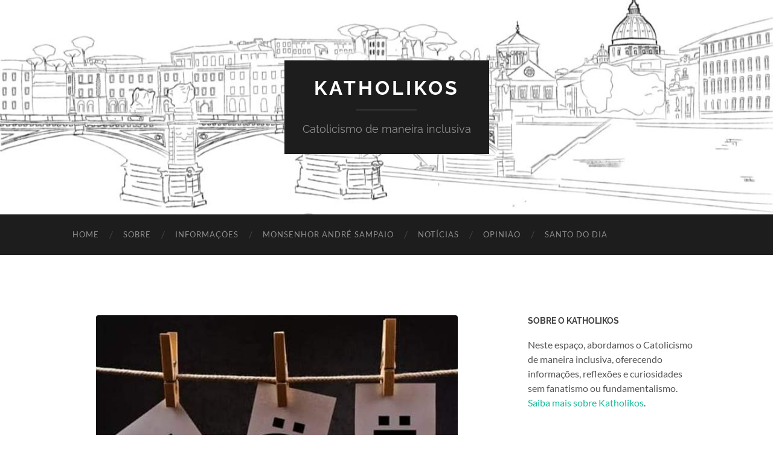

--- FILE ---
content_type: text/html; charset=UTF-8
request_url: https://katholikosbrasil.com/15-de-marco-monsenhor-andre-sampaio/
body_size: 34611
content:
<!DOCTYPE html>

<html lang="pt-BR">

	<head>

		<meta http-equiv="content-type" content="text/html" charset="UTF-8" />
		<meta name="viewport" content="width=device-width, initial-scale=1.0" >

		<link rel="profile" href="http://gmpg.org/xfn/11">

		<meta name='robots' content='index, follow, max-image-preview:large, max-snippet:-1, max-video-preview:-1' />
	<style>img:is([sizes="auto" i], [sizes^="auto," i]) { contain-intrinsic-size: 3000px 1500px }</style>
	
	<!-- This site is optimized with the Yoast SEO plugin v26.7 - https://yoast.com/wordpress/plugins/seo/ -->
	<title>15 de março - Monsenhor André Sampaio - Katholikos</title>
	<link rel="canonical" href="https://katholikosbrasil.com/15-de-marco-monsenhor-andre-sampaio/" />
	<meta property="og:locale" content="pt_BR" />
	<meta property="og:type" content="article" />
	<meta property="og:title" content="15 de março - Monsenhor André Sampaio - Katholikos" />
	<meta property="og:description" content="&#8220;A vida tem altos e baixos. Há momentos em que tudo está bem e de uma hora para outra tudo pode mudar. Devemos estar preparados, vigilantes e conectados com Deus, nosso Pai, para que estejamos fortes e confiantes diante das adversidades que fazem parte da vida de qualquer um de nós. Não importa o problema [&hellip;]" />
	<meta property="og:url" content="https://katholikosbrasil.com/15-de-marco-monsenhor-andre-sampaio/" />
	<meta property="og:site_name" content="Katholikos" />
	<meta property="article:publisher" content="https://www.facebook.com/katholikosbrasil/" />
	<meta property="article:published_time" content="2024-03-15T03:00:34+00:00" />
	<meta property="og:image" content="https://katholikosbrasil.com/wp-content/uploads/2024/03/facebook_1707267794396_7160800139109871183.jpg" />
	<meta property="og:image:width" content="599" />
	<meta property="og:image:height" content="356" />
	<meta property="og:image:type" content="image/jpeg" />
	<meta name="author" content="Katholikos" />
	<meta name="twitter:card" content="summary_large_image" />
	<meta name="twitter:label1" content="Escrito por" />
	<meta name="twitter:data1" content="Katholikos" />
	<meta name="twitter:label2" content="Est. tempo de leitura" />
	<meta name="twitter:data2" content="2 minutos" />
	<script type="application/ld+json" class="yoast-schema-graph">{"@context":"https://schema.org","@graph":[{"@type":"Article","@id":"https://katholikosbrasil.com/15-de-marco-monsenhor-andre-sampaio/#article","isPartOf":{"@id":"https://katholikosbrasil.com/15-de-marco-monsenhor-andre-sampaio/"},"author":{"name":"Katholikos","@id":"https://katholikosbrasil.com/#/schema/person/08673b200afd7ac1a30671c116ed6c7c"},"headline":"15 de março &#8211; Monsenhor André Sampaio","datePublished":"2024-03-15T03:00:34+00:00","mainEntityOfPage":{"@id":"https://katholikosbrasil.com/15-de-marco-monsenhor-andre-sampaio/"},"wordCount":209,"commentCount":0,"publisher":{"@id":"https://katholikosbrasil.com/#organization"},"image":{"@id":"https://katholikosbrasil.com/15-de-marco-monsenhor-andre-sampaio/#primaryimage"},"thumbnailUrl":"https://katholikosbrasil.com/wp-content/uploads/2024/03/facebook_1707267794396_7160800139109871183.jpg","keywords":["altos e baixos","Deus","Monsenhor André Sampaio"],"articleSection":["Monsenhor André Sampaio"],"inLanguage":"pt-BR","potentialAction":[{"@type":"CommentAction","name":"Comment","target":["https://katholikosbrasil.com/15-de-marco-monsenhor-andre-sampaio/#respond"]}]},{"@type":"WebPage","@id":"https://katholikosbrasil.com/15-de-marco-monsenhor-andre-sampaio/","url":"https://katholikosbrasil.com/15-de-marco-monsenhor-andre-sampaio/","name":"15 de março - Monsenhor André Sampaio - Katholikos","isPartOf":{"@id":"https://katholikosbrasil.com/#website"},"primaryImageOfPage":{"@id":"https://katholikosbrasil.com/15-de-marco-monsenhor-andre-sampaio/#primaryimage"},"image":{"@id":"https://katholikosbrasil.com/15-de-marco-monsenhor-andre-sampaio/#primaryimage"},"thumbnailUrl":"https://katholikosbrasil.com/wp-content/uploads/2024/03/facebook_1707267794396_7160800139109871183.jpg","datePublished":"2024-03-15T03:00:34+00:00","breadcrumb":{"@id":"https://katholikosbrasil.com/15-de-marco-monsenhor-andre-sampaio/#breadcrumb"},"inLanguage":"pt-BR","potentialAction":[{"@type":"ReadAction","target":["https://katholikosbrasil.com/15-de-marco-monsenhor-andre-sampaio/"]}]},{"@type":"ImageObject","inLanguage":"pt-BR","@id":"https://katholikosbrasil.com/15-de-marco-monsenhor-andre-sampaio/#primaryimage","url":"https://katholikosbrasil.com/wp-content/uploads/2024/03/facebook_1707267794396_7160800139109871183.jpg","contentUrl":"https://katholikosbrasil.com/wp-content/uploads/2024/03/facebook_1707267794396_7160800139109871183.jpg","width":599,"height":356},{"@type":"BreadcrumbList","@id":"https://katholikosbrasil.com/15-de-marco-monsenhor-andre-sampaio/#breadcrumb","itemListElement":[{"@type":"ListItem","position":1,"name":"Início","item":"https://katholikosbrasil.com/"},{"@type":"ListItem","position":2,"name":"15 de março &#8211; Monsenhor André Sampaio"}]},{"@type":"WebSite","@id":"https://katholikosbrasil.com/#website","url":"https://katholikosbrasil.com/","name":"Katholikos","description":"Catolicismo de maneira inclusiva","publisher":{"@id":"https://katholikosbrasil.com/#organization"},"potentialAction":[{"@type":"SearchAction","target":{"@type":"EntryPoint","urlTemplate":"https://katholikosbrasil.com/?s={search_term_string}"},"query-input":{"@type":"PropertyValueSpecification","valueRequired":true,"valueName":"search_term_string"}}],"inLanguage":"pt-BR"},{"@type":"Organization","@id":"https://katholikosbrasil.com/#organization","name":"Katholikos","url":"https://katholikosbrasil.com/","logo":{"@type":"ImageObject","inLanguage":"pt-BR","@id":"https://katholikosbrasil.com/#/schema/logo/image/","url":"https://katholikosbrasil.com/wp-content/uploads/2023/04/katholikosbrasil.jpg","contentUrl":"https://katholikosbrasil.com/wp-content/uploads/2023/04/katholikosbrasil.jpg","width":418,"height":422,"caption":"Katholikos"},"image":{"@id":"https://katholikosbrasil.com/#/schema/logo/image/"},"sameAs":["https://www.facebook.com/katholikosbrasil/","https://www.instagram.com/katholikosbrasil/"]},{"@type":"Person","@id":"https://katholikosbrasil.com/#/schema/person/08673b200afd7ac1a30671c116ed6c7c","name":"Katholikos","sameAs":["https://katholikosbrasil.com/"],"url":"https://katholikosbrasil.com/author/katholikosbrasil/"}]}</script>
	<!-- / Yoast SEO plugin. -->


<link rel='dns-prefetch' href='//static.addtoany.com' />
<link rel="alternate" type="application/rss+xml" title="Feed para Katholikos &raquo;" href="https://katholikosbrasil.com/feed/" />
<link rel="alternate" type="application/rss+xml" title="Feed de comentários para Katholikos &raquo;" href="https://katholikosbrasil.com/comments/feed/" />
<link rel="alternate" type="application/rss+xml" title="Feed de comentários para Katholikos &raquo; 15 de março &#8211; Monsenhor André Sampaio" href="https://katholikosbrasil.com/15-de-marco-monsenhor-andre-sampaio/feed/" />
<script type="text/javascript">
/* <![CDATA[ */
window._wpemojiSettings = {"baseUrl":"https:\/\/s.w.org\/images\/core\/emoji\/16.0.1\/72x72\/","ext":".png","svgUrl":"https:\/\/s.w.org\/images\/core\/emoji\/16.0.1\/svg\/","svgExt":".svg","source":{"concatemoji":"https:\/\/katholikosbrasil.com\/wp-includes\/js\/wp-emoji-release.min.js?ver=6.8.3"}};
/*! This file is auto-generated */
!function(s,n){var o,i,e;function c(e){try{var t={supportTests:e,timestamp:(new Date).valueOf()};sessionStorage.setItem(o,JSON.stringify(t))}catch(e){}}function p(e,t,n){e.clearRect(0,0,e.canvas.width,e.canvas.height),e.fillText(t,0,0);var t=new Uint32Array(e.getImageData(0,0,e.canvas.width,e.canvas.height).data),a=(e.clearRect(0,0,e.canvas.width,e.canvas.height),e.fillText(n,0,0),new Uint32Array(e.getImageData(0,0,e.canvas.width,e.canvas.height).data));return t.every(function(e,t){return e===a[t]})}function u(e,t){e.clearRect(0,0,e.canvas.width,e.canvas.height),e.fillText(t,0,0);for(var n=e.getImageData(16,16,1,1),a=0;a<n.data.length;a++)if(0!==n.data[a])return!1;return!0}function f(e,t,n,a){switch(t){case"flag":return n(e,"\ud83c\udff3\ufe0f\u200d\u26a7\ufe0f","\ud83c\udff3\ufe0f\u200b\u26a7\ufe0f")?!1:!n(e,"\ud83c\udde8\ud83c\uddf6","\ud83c\udde8\u200b\ud83c\uddf6")&&!n(e,"\ud83c\udff4\udb40\udc67\udb40\udc62\udb40\udc65\udb40\udc6e\udb40\udc67\udb40\udc7f","\ud83c\udff4\u200b\udb40\udc67\u200b\udb40\udc62\u200b\udb40\udc65\u200b\udb40\udc6e\u200b\udb40\udc67\u200b\udb40\udc7f");case"emoji":return!a(e,"\ud83e\udedf")}return!1}function g(e,t,n,a){var r="undefined"!=typeof WorkerGlobalScope&&self instanceof WorkerGlobalScope?new OffscreenCanvas(300,150):s.createElement("canvas"),o=r.getContext("2d",{willReadFrequently:!0}),i=(o.textBaseline="top",o.font="600 32px Arial",{});return e.forEach(function(e){i[e]=t(o,e,n,a)}),i}function t(e){var t=s.createElement("script");t.src=e,t.defer=!0,s.head.appendChild(t)}"undefined"!=typeof Promise&&(o="wpEmojiSettingsSupports",i=["flag","emoji"],n.supports={everything:!0,everythingExceptFlag:!0},e=new Promise(function(e){s.addEventListener("DOMContentLoaded",e,{once:!0})}),new Promise(function(t){var n=function(){try{var e=JSON.parse(sessionStorage.getItem(o));if("object"==typeof e&&"number"==typeof e.timestamp&&(new Date).valueOf()<e.timestamp+604800&&"object"==typeof e.supportTests)return e.supportTests}catch(e){}return null}();if(!n){if("undefined"!=typeof Worker&&"undefined"!=typeof OffscreenCanvas&&"undefined"!=typeof URL&&URL.createObjectURL&&"undefined"!=typeof Blob)try{var e="postMessage("+g.toString()+"("+[JSON.stringify(i),f.toString(),p.toString(),u.toString()].join(",")+"));",a=new Blob([e],{type:"text/javascript"}),r=new Worker(URL.createObjectURL(a),{name:"wpTestEmojiSupports"});return void(r.onmessage=function(e){c(n=e.data),r.terminate(),t(n)})}catch(e){}c(n=g(i,f,p,u))}t(n)}).then(function(e){for(var t in e)n.supports[t]=e[t],n.supports.everything=n.supports.everything&&n.supports[t],"flag"!==t&&(n.supports.everythingExceptFlag=n.supports.everythingExceptFlag&&n.supports[t]);n.supports.everythingExceptFlag=n.supports.everythingExceptFlag&&!n.supports.flag,n.DOMReady=!1,n.readyCallback=function(){n.DOMReady=!0}}).then(function(){return e}).then(function(){var e;n.supports.everything||(n.readyCallback(),(e=n.source||{}).concatemoji?t(e.concatemoji):e.wpemoji&&e.twemoji&&(t(e.twemoji),t(e.wpemoji)))}))}((window,document),window._wpemojiSettings);
/* ]]> */
</script>

<link rel='stylesheet' id='dashicons-css' href='https://katholikosbrasil.com/wp-includes/css/dashicons.min.css?ver=6.8.3' type='text/css' media='all' />
<link rel='stylesheet' id='post-views-counter-frontend-css' href='https://katholikosbrasil.com/wp-content/plugins/post-views-counter/css/frontend.css?ver=1.7.0' type='text/css' media='all' />
<style id='wp-emoji-styles-inline-css' type='text/css'>

	img.wp-smiley, img.emoji {
		display: inline !important;
		border: none !important;
		box-shadow: none !important;
		height: 1em !important;
		width: 1em !important;
		margin: 0 0.07em !important;
		vertical-align: -0.1em !important;
		background: none !important;
		padding: 0 !important;
	}
</style>
<link rel='stylesheet' id='wp-block-library-css' href='https://katholikosbrasil.com/wp-includes/css/dist/block-library/style.min.css?ver=6.8.3' type='text/css' media='all' />
<link rel='stylesheet' id='swiper-css-css' href='https://katholikosbrasil.com/wp-content/plugins/instagram-widget-by-wpzoom/dist/styles/library/swiper.css?ver=7.4.1' type='text/css' media='all' />
<link rel='stylesheet' id='magnific-popup-css' href='https://katholikosbrasil.com/wp-content/plugins/instagram-widget-by-wpzoom/dist/styles/library/magnific-popup.css?ver=2.3.2' type='text/css' media='all' />
<link rel='stylesheet' id='wpz-insta_block-frontend-style-css' href='https://katholikosbrasil.com/wp-content/plugins/instagram-widget-by-wpzoom/dist/styles/frontend/index.css?ver=css-4b331c57b581' type='text/css' media='all' />
<style id='classic-theme-styles-inline-css' type='text/css'>
/*! This file is auto-generated */
.wp-block-button__link{color:#fff;background-color:#32373c;border-radius:9999px;box-shadow:none;text-decoration:none;padding:calc(.667em + 2px) calc(1.333em + 2px);font-size:1.125em}.wp-block-file__button{background:#32373c;color:#fff;text-decoration:none}
</style>
<style id='global-styles-inline-css' type='text/css'>
:root{--wp--preset--aspect-ratio--square: 1;--wp--preset--aspect-ratio--4-3: 4/3;--wp--preset--aspect-ratio--3-4: 3/4;--wp--preset--aspect-ratio--3-2: 3/2;--wp--preset--aspect-ratio--2-3: 2/3;--wp--preset--aspect-ratio--16-9: 16/9;--wp--preset--aspect-ratio--9-16: 9/16;--wp--preset--color--black: #000000;--wp--preset--color--cyan-bluish-gray: #abb8c3;--wp--preset--color--white: #fff;--wp--preset--color--pale-pink: #f78da7;--wp--preset--color--vivid-red: #cf2e2e;--wp--preset--color--luminous-vivid-orange: #ff6900;--wp--preset--color--luminous-vivid-amber: #fcb900;--wp--preset--color--light-green-cyan: #7bdcb5;--wp--preset--color--vivid-green-cyan: #00d084;--wp--preset--color--pale-cyan-blue: #8ed1fc;--wp--preset--color--vivid-cyan-blue: #0693e3;--wp--preset--color--vivid-purple: #9b51e0;--wp--preset--color--accent: #1abc9c;--wp--preset--color--dark-gray: #444;--wp--preset--color--medium-gray: #666;--wp--preset--color--light-gray: #888;--wp--preset--gradient--vivid-cyan-blue-to-vivid-purple: linear-gradient(135deg,rgba(6,147,227,1) 0%,rgb(155,81,224) 100%);--wp--preset--gradient--light-green-cyan-to-vivid-green-cyan: linear-gradient(135deg,rgb(122,220,180) 0%,rgb(0,208,130) 100%);--wp--preset--gradient--luminous-vivid-amber-to-luminous-vivid-orange: linear-gradient(135deg,rgba(252,185,0,1) 0%,rgba(255,105,0,1) 100%);--wp--preset--gradient--luminous-vivid-orange-to-vivid-red: linear-gradient(135deg,rgba(255,105,0,1) 0%,rgb(207,46,46) 100%);--wp--preset--gradient--very-light-gray-to-cyan-bluish-gray: linear-gradient(135deg,rgb(238,238,238) 0%,rgb(169,184,195) 100%);--wp--preset--gradient--cool-to-warm-spectrum: linear-gradient(135deg,rgb(74,234,220) 0%,rgb(151,120,209) 20%,rgb(207,42,186) 40%,rgb(238,44,130) 60%,rgb(251,105,98) 80%,rgb(254,248,76) 100%);--wp--preset--gradient--blush-light-purple: linear-gradient(135deg,rgb(255,206,236) 0%,rgb(152,150,240) 100%);--wp--preset--gradient--blush-bordeaux: linear-gradient(135deg,rgb(254,205,165) 0%,rgb(254,45,45) 50%,rgb(107,0,62) 100%);--wp--preset--gradient--luminous-dusk: linear-gradient(135deg,rgb(255,203,112) 0%,rgb(199,81,192) 50%,rgb(65,88,208) 100%);--wp--preset--gradient--pale-ocean: linear-gradient(135deg,rgb(255,245,203) 0%,rgb(182,227,212) 50%,rgb(51,167,181) 100%);--wp--preset--gradient--electric-grass: linear-gradient(135deg,rgb(202,248,128) 0%,rgb(113,206,126) 100%);--wp--preset--gradient--midnight: linear-gradient(135deg,rgb(2,3,129) 0%,rgb(40,116,252) 100%);--wp--preset--font-size--small: 16px;--wp--preset--font-size--medium: 20px;--wp--preset--font-size--large: 24px;--wp--preset--font-size--x-large: 42px;--wp--preset--font-size--regular: 19px;--wp--preset--font-size--larger: 32px;--wp--preset--spacing--20: 0.44rem;--wp--preset--spacing--30: 0.67rem;--wp--preset--spacing--40: 1rem;--wp--preset--spacing--50: 1.5rem;--wp--preset--spacing--60: 2.25rem;--wp--preset--spacing--70: 3.38rem;--wp--preset--spacing--80: 5.06rem;--wp--preset--shadow--natural: 6px 6px 9px rgba(0, 0, 0, 0.2);--wp--preset--shadow--deep: 12px 12px 50px rgba(0, 0, 0, 0.4);--wp--preset--shadow--sharp: 6px 6px 0px rgba(0, 0, 0, 0.2);--wp--preset--shadow--outlined: 6px 6px 0px -3px rgba(255, 255, 255, 1), 6px 6px rgba(0, 0, 0, 1);--wp--preset--shadow--crisp: 6px 6px 0px rgba(0, 0, 0, 1);}:where(.is-layout-flex){gap: 0.5em;}:where(.is-layout-grid){gap: 0.5em;}body .is-layout-flex{display: flex;}.is-layout-flex{flex-wrap: wrap;align-items: center;}.is-layout-flex > :is(*, div){margin: 0;}body .is-layout-grid{display: grid;}.is-layout-grid > :is(*, div){margin: 0;}:where(.wp-block-columns.is-layout-flex){gap: 2em;}:where(.wp-block-columns.is-layout-grid){gap: 2em;}:where(.wp-block-post-template.is-layout-flex){gap: 1.25em;}:where(.wp-block-post-template.is-layout-grid){gap: 1.25em;}.has-black-color{color: var(--wp--preset--color--black) !important;}.has-cyan-bluish-gray-color{color: var(--wp--preset--color--cyan-bluish-gray) !important;}.has-white-color{color: var(--wp--preset--color--white) !important;}.has-pale-pink-color{color: var(--wp--preset--color--pale-pink) !important;}.has-vivid-red-color{color: var(--wp--preset--color--vivid-red) !important;}.has-luminous-vivid-orange-color{color: var(--wp--preset--color--luminous-vivid-orange) !important;}.has-luminous-vivid-amber-color{color: var(--wp--preset--color--luminous-vivid-amber) !important;}.has-light-green-cyan-color{color: var(--wp--preset--color--light-green-cyan) !important;}.has-vivid-green-cyan-color{color: var(--wp--preset--color--vivid-green-cyan) !important;}.has-pale-cyan-blue-color{color: var(--wp--preset--color--pale-cyan-blue) !important;}.has-vivid-cyan-blue-color{color: var(--wp--preset--color--vivid-cyan-blue) !important;}.has-vivid-purple-color{color: var(--wp--preset--color--vivid-purple) !important;}.has-black-background-color{background-color: var(--wp--preset--color--black) !important;}.has-cyan-bluish-gray-background-color{background-color: var(--wp--preset--color--cyan-bluish-gray) !important;}.has-white-background-color{background-color: var(--wp--preset--color--white) !important;}.has-pale-pink-background-color{background-color: var(--wp--preset--color--pale-pink) !important;}.has-vivid-red-background-color{background-color: var(--wp--preset--color--vivid-red) !important;}.has-luminous-vivid-orange-background-color{background-color: var(--wp--preset--color--luminous-vivid-orange) !important;}.has-luminous-vivid-amber-background-color{background-color: var(--wp--preset--color--luminous-vivid-amber) !important;}.has-light-green-cyan-background-color{background-color: var(--wp--preset--color--light-green-cyan) !important;}.has-vivid-green-cyan-background-color{background-color: var(--wp--preset--color--vivid-green-cyan) !important;}.has-pale-cyan-blue-background-color{background-color: var(--wp--preset--color--pale-cyan-blue) !important;}.has-vivid-cyan-blue-background-color{background-color: var(--wp--preset--color--vivid-cyan-blue) !important;}.has-vivid-purple-background-color{background-color: var(--wp--preset--color--vivid-purple) !important;}.has-black-border-color{border-color: var(--wp--preset--color--black) !important;}.has-cyan-bluish-gray-border-color{border-color: var(--wp--preset--color--cyan-bluish-gray) !important;}.has-white-border-color{border-color: var(--wp--preset--color--white) !important;}.has-pale-pink-border-color{border-color: var(--wp--preset--color--pale-pink) !important;}.has-vivid-red-border-color{border-color: var(--wp--preset--color--vivid-red) !important;}.has-luminous-vivid-orange-border-color{border-color: var(--wp--preset--color--luminous-vivid-orange) !important;}.has-luminous-vivid-amber-border-color{border-color: var(--wp--preset--color--luminous-vivid-amber) !important;}.has-light-green-cyan-border-color{border-color: var(--wp--preset--color--light-green-cyan) !important;}.has-vivid-green-cyan-border-color{border-color: var(--wp--preset--color--vivid-green-cyan) !important;}.has-pale-cyan-blue-border-color{border-color: var(--wp--preset--color--pale-cyan-blue) !important;}.has-vivid-cyan-blue-border-color{border-color: var(--wp--preset--color--vivid-cyan-blue) !important;}.has-vivid-purple-border-color{border-color: var(--wp--preset--color--vivid-purple) !important;}.has-vivid-cyan-blue-to-vivid-purple-gradient-background{background: var(--wp--preset--gradient--vivid-cyan-blue-to-vivid-purple) !important;}.has-light-green-cyan-to-vivid-green-cyan-gradient-background{background: var(--wp--preset--gradient--light-green-cyan-to-vivid-green-cyan) !important;}.has-luminous-vivid-amber-to-luminous-vivid-orange-gradient-background{background: var(--wp--preset--gradient--luminous-vivid-amber-to-luminous-vivid-orange) !important;}.has-luminous-vivid-orange-to-vivid-red-gradient-background{background: var(--wp--preset--gradient--luminous-vivid-orange-to-vivid-red) !important;}.has-very-light-gray-to-cyan-bluish-gray-gradient-background{background: var(--wp--preset--gradient--very-light-gray-to-cyan-bluish-gray) !important;}.has-cool-to-warm-spectrum-gradient-background{background: var(--wp--preset--gradient--cool-to-warm-spectrum) !important;}.has-blush-light-purple-gradient-background{background: var(--wp--preset--gradient--blush-light-purple) !important;}.has-blush-bordeaux-gradient-background{background: var(--wp--preset--gradient--blush-bordeaux) !important;}.has-luminous-dusk-gradient-background{background: var(--wp--preset--gradient--luminous-dusk) !important;}.has-pale-ocean-gradient-background{background: var(--wp--preset--gradient--pale-ocean) !important;}.has-electric-grass-gradient-background{background: var(--wp--preset--gradient--electric-grass) !important;}.has-midnight-gradient-background{background: var(--wp--preset--gradient--midnight) !important;}.has-small-font-size{font-size: var(--wp--preset--font-size--small) !important;}.has-medium-font-size{font-size: var(--wp--preset--font-size--medium) !important;}.has-large-font-size{font-size: var(--wp--preset--font-size--large) !important;}.has-x-large-font-size{font-size: var(--wp--preset--font-size--x-large) !important;}
:where(.wp-block-post-template.is-layout-flex){gap: 1.25em;}:where(.wp-block-post-template.is-layout-grid){gap: 1.25em;}
:where(.wp-block-columns.is-layout-flex){gap: 2em;}:where(.wp-block-columns.is-layout-grid){gap: 2em;}
:root :where(.wp-block-pullquote){font-size: 1.5em;line-height: 1.6;}
</style>
<link rel='stylesheet' id='fb-widget-frontend-style-css' href='https://katholikosbrasil.com/wp-content/plugins/facebook-pagelike-widget/assets/css/style.css?ver=1.0.0' type='text/css' media='all' />
<link rel='stylesheet' id='simple-social-icons-font-css' href='https://katholikosbrasil.com/wp-content/plugins/simple-social-icons/css/style.css?ver=4.0.0' type='text/css' media='all' />
<link rel='stylesheet' id='addtoany-css' href='https://katholikosbrasil.com/wp-content/plugins/add-to-any/addtoany.min.css?ver=1.16' type='text/css' media='all' />
<link rel='stylesheet' id='hemingway_googleFonts-css' href='https://katholikosbrasil.com/wp-content/themes/hemingway/assets/css/fonts.css' type='text/css' media='all' />
<link rel='stylesheet' id='hemingway_style-css' href='https://katholikosbrasil.com/wp-content/themes/hemingway/style.css?ver=2.3.2' type='text/css' media='all' />
<script type="text/javascript" src="https://katholikosbrasil.com/wp-includes/js/jquery/jquery.min.js?ver=3.7.1" id="jquery-core-js"></script>
<script type="text/javascript" src="https://katholikosbrasil.com/wp-includes/js/jquery/jquery-migrate.min.js?ver=3.4.1" id="jquery-migrate-js"></script>
<script type="text/javascript" src="https://katholikosbrasil.com/wp-includes/js/underscore.min.js?ver=1.13.7" id="underscore-js"></script>
<script type="text/javascript" id="wp-util-js-extra">
/* <![CDATA[ */
var _wpUtilSettings = {"ajax":{"url":"\/wp-admin\/admin-ajax.php"}};
/* ]]> */
</script>
<script type="text/javascript" src="https://katholikosbrasil.com/wp-includes/js/wp-util.min.js?ver=6.8.3" id="wp-util-js"></script>
<script type="text/javascript" src="https://katholikosbrasil.com/wp-content/plugins/instagram-widget-by-wpzoom/dist/scripts/library/magnific-popup.js?ver=1768493093" id="magnific-popup-js"></script>
<script type="text/javascript" src="https://katholikosbrasil.com/wp-content/plugins/instagram-widget-by-wpzoom/dist/scripts/library/swiper.js?ver=7.4.1" id="swiper-js-js"></script>
<script type="text/javascript" src="https://katholikosbrasil.com/wp-content/plugins/instagram-widget-by-wpzoom/dist/scripts/frontend/block.js?ver=6c9dcb21b2da662ca82d" id="wpz-insta_block-frontend-script-js"></script>
<script type="text/javascript" id="addtoany-core-js-before">
/* <![CDATA[ */
window.a2a_config=window.a2a_config||{};a2a_config.callbacks=[];a2a_config.overlays=[];a2a_config.templates={};a2a_localize = {
	Share: "Share",
	Save: "Save",
	Subscribe: "Subscribe",
	Email: "Email",
	Bookmark: "Bookmark",
	ShowAll: "Show all",
	ShowLess: "Show less",
	FindServices: "Find service(s)",
	FindAnyServiceToAddTo: "Instantly find any service to add to",
	PoweredBy: "Powered by",
	ShareViaEmail: "Share via email",
	SubscribeViaEmail: "Subscribe via email",
	BookmarkInYourBrowser: "Bookmark in your browser",
	BookmarkInstructions: "Press Ctrl+D or \u2318+D to bookmark this page",
	AddToYourFavorites: "Add to your favorites",
	SendFromWebOrProgram: "Send from any email address or email program",
	EmailProgram: "Email program",
	More: "More&#8230;",
	ThanksForSharing: "Thanks for sharing!",
	ThanksForFollowing: "Thanks for following!"
};
/* ]]> */
</script>
<script type="text/javascript" defer src="https://static.addtoany.com/menu/page.js" id="addtoany-core-js"></script>
<script type="text/javascript" defer src="https://katholikosbrasil.com/wp-content/plugins/add-to-any/addtoany.min.js?ver=1.1" id="addtoany-jquery-js"></script>
<link rel="https://api.w.org/" href="https://katholikosbrasil.com/wp-json/" /><link rel="alternate" title="JSON" type="application/json" href="https://katholikosbrasil.com/wp-json/wp/v2/posts/5974" /><link rel="EditURI" type="application/rsd+xml" title="RSD" href="https://katholikosbrasil.com/xmlrpc.php?rsd" />
<meta name="generator" content="WordPress 6.8.3" />
<link rel='shortlink' href='https://katholikosbrasil.com/?p=5974' />
<link rel="alternate" title="oEmbed (JSON)" type="application/json+oembed" href="https://katholikosbrasil.com/wp-json/oembed/1.0/embed?url=https%3A%2F%2Fkatholikosbrasil.com%2F15-de-marco-monsenhor-andre-sampaio%2F" />
<link rel="alternate" title="oEmbed (XML)" type="text/xml+oembed" href="https://katholikosbrasil.com/wp-json/oembed/1.0/embed?url=https%3A%2F%2Fkatholikosbrasil.com%2F15-de-marco-monsenhor-andre-sampaio%2F&#038;format=xml" />
<link rel="icon" href="https://katholikosbrasil.com/wp-content/uploads/2023/04/cropped-katholikosbrasil-1-32x32.jpg" sizes="32x32" />
<link rel="icon" href="https://katholikosbrasil.com/wp-content/uploads/2023/04/cropped-katholikosbrasil-1-192x192.jpg" sizes="192x192" />
<link rel="apple-touch-icon" href="https://katholikosbrasil.com/wp-content/uploads/2023/04/cropped-katholikosbrasil-1-180x180.jpg" />
<meta name="msapplication-TileImage" content="https://katholikosbrasil.com/wp-content/uploads/2023/04/cropped-katholikosbrasil-1-270x270.jpg" />

	</head>
	
	<body class="wp-singular post-template-default single single-post postid-5974 single-format-standard wp-theme-hemingway show-sidebar-on-mobile">

		
		<a class="skip-link button" href="#site-content">Pular para o conteúdo</a>
	
		<div class="big-wrapper">
	
			<div class="header-cover section bg-dark-light no-padding">

						
				<div class="header section" style="background-image: url( https://katholikosbrasil.com/wp-content/uploads/2023/04/cropped-vaticano.jpg );">
							
					<div class="header-inner section-inner">
					
											
							<div class="blog-info">
							
																	<div class="blog-title">
										<a href="https://katholikosbrasil.com" rel="home">Katholikos</a>
									</div>
																
																	<p class="blog-description">Catolicismo de maneira inclusiva</p>
															
							</div><!-- .blog-info -->
							
															
					</div><!-- .header-inner -->
								
				</div><!-- .header -->
			
			</div><!-- .bg-dark -->
			
			<div class="navigation section no-padding bg-dark">
			
				<div class="navigation-inner section-inner group">
				
					<div class="toggle-container section-inner hidden">
			
						<button type="button" class="nav-toggle toggle">
							<div class="bar"></div>
							<div class="bar"></div>
							<div class="bar"></div>
							<span class="screen-reader-text">Toggle mobile menu</span>
						</button>
						
						<button type="button" class="search-toggle toggle">
							<div class="metal"></div>
							<div class="glass"></div>
							<div class="handle"></div>
							<span class="screen-reader-text">Toggle search field</span>
						</button>
											
					</div><!-- .toggle-container -->
					
					<div class="blog-search hidden">
						<form role="search" method="get" class="search-form" action="https://katholikosbrasil.com/">
				<label>
					<span class="screen-reader-text">Pesquisar por:</span>
					<input type="search" class="search-field" placeholder="Pesquisar &hellip;" value="" name="s" />
				</label>
				<input type="submit" class="search-submit" value="Pesquisar" />
			</form>					</div><!-- .blog-search -->
				
					<ul class="blog-menu">
						<li id="menu-item-1949" class="menu-item menu-item-type-custom menu-item-object-custom menu-item-home menu-item-1949"><a href="https://katholikosbrasil.com">Home</a></li>
<li id="menu-item-1950" class="menu-item menu-item-type-post_type menu-item-object-page menu-item-1950"><a href="https://katholikosbrasil.com/sobre/">Sobre</a></li>
<li id="menu-item-1966" class="menu-item menu-item-type-taxonomy menu-item-object-category menu-item-1966"><a href="https://katholikosbrasil.com/informacoes/">Informações</a></li>
<li id="menu-item-1964" class="menu-item menu-item-type-taxonomy menu-item-object-category current-post-ancestor current-menu-parent current-post-parent menu-item-1964"><a href="https://katholikosbrasil.com/monsenhor-andre-sampaio/">Monsenhor André Sampaio</a></li>
<li id="menu-item-1965" class="menu-item menu-item-type-taxonomy menu-item-object-category menu-item-1965"><a href="https://katholikosbrasil.com/noticias/">Notícias</a></li>
<li id="menu-item-1962" class="menu-item menu-item-type-taxonomy menu-item-object-category menu-item-1962"><a href="https://katholikosbrasil.com/opiniao/">Opinião</a></li>
<li id="menu-item-1963" class="menu-item menu-item-type-taxonomy menu-item-object-category menu-item-1963"><a href="https://katholikosbrasil.com/santo-do-dia/">Santo do dia</a></li>
					 </ul><!-- .blog-menu -->
					 
					 <ul class="mobile-menu">
					
						<li class="menu-item menu-item-type-custom menu-item-object-custom menu-item-home menu-item-1949"><a href="https://katholikosbrasil.com">Home</a></li>
<li class="menu-item menu-item-type-post_type menu-item-object-page menu-item-1950"><a href="https://katholikosbrasil.com/sobre/">Sobre</a></li>
<li class="menu-item menu-item-type-taxonomy menu-item-object-category menu-item-1966"><a href="https://katholikosbrasil.com/informacoes/">Informações</a></li>
<li class="menu-item menu-item-type-taxonomy menu-item-object-category current-post-ancestor current-menu-parent current-post-parent menu-item-1964"><a href="https://katholikosbrasil.com/monsenhor-andre-sampaio/">Monsenhor André Sampaio</a></li>
<li class="menu-item menu-item-type-taxonomy menu-item-object-category menu-item-1965"><a href="https://katholikosbrasil.com/noticias/">Notícias</a></li>
<li class="menu-item menu-item-type-taxonomy menu-item-object-category menu-item-1962"><a href="https://katholikosbrasil.com/opiniao/">Opinião</a></li>
<li class="menu-item menu-item-type-taxonomy menu-item-object-category menu-item-1963"><a href="https://katholikosbrasil.com/santo-do-dia/">Santo do dia</a></li>
						
					 </ul><!-- .mobile-menu -->
				 
				</div><!-- .navigation-inner -->
				
			</div><!-- .navigation -->
<main class="wrapper section-inner group" id="site-content">

	<div class="content left">

		<div class="posts">
												        
			<article id="post-5974" class="post-5974 post type-post status-publish format-standard has-post-thumbnail hentry category-monsenhor-andre-sampaio tag-altos-e-baixos tag-deus tag-monsenhor-andre-sampaio">

	<div class="post-header">

		
								
			<figure class="featured-media">

							
					<a href="https://katholikosbrasil.com/15-de-marco-monsenhor-andre-sampaio/" rel="bookmark">
						<img width="599" height="356" src="https://katholikosbrasil.com/wp-content/uploads/2024/03/facebook_1707267794396_7160800139109871183.jpg" class="attachment-post-image size-post-image wp-post-image" alt="" decoding="async" fetchpriority="high" srcset="https://katholikosbrasil.com/wp-content/uploads/2024/03/facebook_1707267794396_7160800139109871183.jpg 599w, https://katholikosbrasil.com/wp-content/uploads/2024/03/facebook_1707267794396_7160800139109871183-300x178.jpg 300w" sizes="(max-width: 599px) 100vw, 599px" />					</a>

					
										
			</figure><!-- .featured-media -->
				
						
				<h1 class="post-title entry-title">
											15 de março &#8211; Monsenhor André Sampaio									</h1>

							
			<div class="post-meta">
			
				<span class="post-date"><a href="https://katholikosbrasil.com/15-de-marco-monsenhor-andre-sampaio/">15 de março de 2024</a></span>
				
				<span class="date-sep"> / </span>
					
				<span class="post-author"><a href="https://katholikosbrasil.com/author/katholikosbrasil/" title="Posts de Katholikos" rel="author">Katholikos</a></span>

				
					<span class="date-sep"> / </span>
				
					<a href="https://katholikosbrasil.com/15-de-marco-monsenhor-andre-sampaio/#respond"><span class="comment">0 Comentários</span></a>
								
														
			</div><!-- .post-meta -->

					
	</div><!-- .post-header -->
																					
	<div class="post-content entry-content">
	
		<div class="addtoany_share_save_container addtoany_content addtoany_content_top"><div class="a2a_kit a2a_kit_size_32 addtoany_list" data-a2a-url="https://katholikosbrasil.com/15-de-marco-monsenhor-andre-sampaio/" data-a2a-title="15 de março – Monsenhor André Sampaio"><a class="a2a_button_whatsapp" href="https://www.addtoany.com/add_to/whatsapp?linkurl=https%3A%2F%2Fkatholikosbrasil.com%2F15-de-marco-monsenhor-andre-sampaio%2F&amp;linkname=15%20de%20mar%C3%A7o%20%E2%80%93%20Monsenhor%20Andr%C3%A9%20Sampaio" title="WhatsApp" rel="nofollow noopener" target="_blank"></a><a class="a2a_button_facebook" href="https://www.addtoany.com/add_to/facebook?linkurl=https%3A%2F%2Fkatholikosbrasil.com%2F15-de-marco-monsenhor-andre-sampaio%2F&amp;linkname=15%20de%20mar%C3%A7o%20%E2%80%93%20Monsenhor%20Andr%C3%A9%20Sampaio" title="Facebook" rel="nofollow noopener" target="_blank"></a><a class="a2a_button_email" href="https://www.addtoany.com/add_to/email?linkurl=https%3A%2F%2Fkatholikosbrasil.com%2F15-de-marco-monsenhor-andre-sampaio%2F&amp;linkname=15%20de%20mar%C3%A7o%20%E2%80%93%20Monsenhor%20Andr%C3%A9%20Sampaio" title="Email" rel="nofollow noopener" target="_blank"></a><a class="a2a_button_linkedin" href="https://www.addtoany.com/add_to/linkedin?linkurl=https%3A%2F%2Fkatholikosbrasil.com%2F15-de-marco-monsenhor-andre-sampaio%2F&amp;linkname=15%20de%20mar%C3%A7o%20%E2%80%93%20Monsenhor%20Andr%C3%A9%20Sampaio" title="LinkedIn" rel="nofollow noopener" target="_blank"></a><a class="a2a_button_reddit" href="https://www.addtoany.com/add_to/reddit?linkurl=https%3A%2F%2Fkatholikosbrasil.com%2F15-de-marco-monsenhor-andre-sampaio%2F&amp;linkname=15%20de%20mar%C3%A7o%20%E2%80%93%20Monsenhor%20Andr%C3%A9%20Sampaio" title="Reddit" rel="nofollow noopener" target="_blank"></a><a class="a2a_button_pocket" href="https://www.addtoany.com/add_to/pocket?linkurl=https%3A%2F%2Fkatholikosbrasil.com%2F15-de-marco-monsenhor-andre-sampaio%2F&amp;linkname=15%20de%20mar%C3%A7o%20%E2%80%93%20Monsenhor%20Andr%C3%A9%20Sampaio" title="Pocket" rel="nofollow noopener" target="_blank"></a><a class="a2a_button_x" href="https://www.addtoany.com/add_to/x?linkurl=https%3A%2F%2Fkatholikosbrasil.com%2F15-de-marco-monsenhor-andre-sampaio%2F&amp;linkname=15%20de%20mar%C3%A7o%20%E2%80%93%20Monsenhor%20Andr%C3%A9%20Sampaio" title="X" rel="nofollow noopener" target="_blank"></a><a class="a2a_button_print" href="https://www.addtoany.com/add_to/print?linkurl=https%3A%2F%2Fkatholikosbrasil.com%2F15-de-marco-monsenhor-andre-sampaio%2F&amp;linkname=15%20de%20mar%C3%A7o%20%E2%80%93%20Monsenhor%20Andr%C3%A9%20Sampaio" title="Print" rel="nofollow noopener" target="_blank"></a><a class="a2a_dd addtoany_share_save addtoany_share" href="https://www.addtoany.com/share"></a></div></div><p dir="auto">&#8220;A vida tem altos e baixos. Há momentos em que tudo está bem e de uma hora para outra tudo pode mudar. Devemos estar preparados, vigilantes e conectados com Deus, nosso Pai, para que estejamos fortes e confiantes diante das adversidades que fazem parte da vida de qualquer um de nós. Não importa o problema pelo qual esteja passando. Levante a cabeça e olhe para o céu azul, veja a imensidão do Universo e lembre-se que Deus é o Senhor de tudo e que Ele pode tudo. Para Deus não existe o impossível. Se passamos por determinadas situações que nos causam dor e sofrimento, não é por acaso. Talvez sejamos os causadores da dor, ou quem sabe seja uma prova para nos fortalecermos como espíritos imortais que somos. Mas Deus tem o controle de tudo. Não cai uma folha de uma árvore sem que Deus o permita. Por isso, não desanime, tampouco se desespere. A ajuda chegará no momento certo. Deus está vigilante, nós é que muitas vezes nos esquecemos de vigiar e orar. Portanto, força, coragem e fé diante de quaisquer adversidades, pois Deus está com você!&#8221;</p>
<p dir="auto"><strong>Monsenhor André Sampaio</strong></p>
<div class="post-views content-post post-5974 entry-meta load-static">
				<span class="post-views-icon dashicons dashicons-admin-site"></span> <span class="post-views-label">Visualizações:</span> <span class="post-views-count">207</span>
			</div><div class="addtoany_share_save_container addtoany_content addtoany_content_bottom"><div class="a2a_kit a2a_kit_size_32 addtoany_list" data-a2a-url="https://katholikosbrasil.com/15-de-marco-monsenhor-andre-sampaio/" data-a2a-title="15 de março – Monsenhor André Sampaio"><a class="a2a_button_whatsapp" href="https://www.addtoany.com/add_to/whatsapp?linkurl=https%3A%2F%2Fkatholikosbrasil.com%2F15-de-marco-monsenhor-andre-sampaio%2F&amp;linkname=15%20de%20mar%C3%A7o%20%E2%80%93%20Monsenhor%20Andr%C3%A9%20Sampaio" title="WhatsApp" rel="nofollow noopener" target="_blank"></a><a class="a2a_button_facebook" href="https://www.addtoany.com/add_to/facebook?linkurl=https%3A%2F%2Fkatholikosbrasil.com%2F15-de-marco-monsenhor-andre-sampaio%2F&amp;linkname=15%20de%20mar%C3%A7o%20%E2%80%93%20Monsenhor%20Andr%C3%A9%20Sampaio" title="Facebook" rel="nofollow noopener" target="_blank"></a><a class="a2a_button_email" href="https://www.addtoany.com/add_to/email?linkurl=https%3A%2F%2Fkatholikosbrasil.com%2F15-de-marco-monsenhor-andre-sampaio%2F&amp;linkname=15%20de%20mar%C3%A7o%20%E2%80%93%20Monsenhor%20Andr%C3%A9%20Sampaio" title="Email" rel="nofollow noopener" target="_blank"></a><a class="a2a_button_linkedin" href="https://www.addtoany.com/add_to/linkedin?linkurl=https%3A%2F%2Fkatholikosbrasil.com%2F15-de-marco-monsenhor-andre-sampaio%2F&amp;linkname=15%20de%20mar%C3%A7o%20%E2%80%93%20Monsenhor%20Andr%C3%A9%20Sampaio" title="LinkedIn" rel="nofollow noopener" target="_blank"></a><a class="a2a_button_reddit" href="https://www.addtoany.com/add_to/reddit?linkurl=https%3A%2F%2Fkatholikosbrasil.com%2F15-de-marco-monsenhor-andre-sampaio%2F&amp;linkname=15%20de%20mar%C3%A7o%20%E2%80%93%20Monsenhor%20Andr%C3%A9%20Sampaio" title="Reddit" rel="nofollow noopener" target="_blank"></a><a class="a2a_button_pocket" href="https://www.addtoany.com/add_to/pocket?linkurl=https%3A%2F%2Fkatholikosbrasil.com%2F15-de-marco-monsenhor-andre-sampaio%2F&amp;linkname=15%20de%20mar%C3%A7o%20%E2%80%93%20Monsenhor%20Andr%C3%A9%20Sampaio" title="Pocket" rel="nofollow noopener" target="_blank"></a><a class="a2a_button_x" href="https://www.addtoany.com/add_to/x?linkurl=https%3A%2F%2Fkatholikosbrasil.com%2F15-de-marco-monsenhor-andre-sampaio%2F&amp;linkname=15%20de%20mar%C3%A7o%20%E2%80%93%20Monsenhor%20Andr%C3%A9%20Sampaio" title="X" rel="nofollow noopener" target="_blank"></a><a class="a2a_button_print" href="https://www.addtoany.com/add_to/print?linkurl=https%3A%2F%2Fkatholikosbrasil.com%2F15-de-marco-monsenhor-andre-sampaio%2F&amp;linkname=15%20de%20mar%C3%A7o%20%E2%80%93%20Monsenhor%20Andr%C3%A9%20Sampaio" title="Print" rel="nofollow noopener" target="_blank"></a><a class="a2a_dd addtoany_share_save addtoany_share" href="https://www.addtoany.com/share"></a></div></div>							
	</div><!-- .post-content -->
				
		
		<div class="post-meta-bottom">

																		
				<p class="post-categories"><span class="category-icon"><span class="front-flap"></span></span> <a href="https://katholikosbrasil.com/monsenhor-andre-sampaio/" rel="category tag">Monsenhor André Sampaio</a></p>
	
						
							<p class="post-tags"><a href="https://katholikosbrasil.com/tag/altos-e-baixos/" rel="tag">altos e baixos</a><a href="https://katholikosbrasil.com/tag/deus/" rel="tag">Deus</a><a href="https://katholikosbrasil.com/tag/monsenhor-andre-sampaio/" rel="tag">Monsenhor André Sampaio</a></p>
						
												
				<nav class="post-nav group">
											
											<a class="post-nav-older" href="https://katholikosbrasil.com/15-de-marco-sao-zacarias-papa/">
							<h5>Postagem anterior</h5>
							15 de março &#8211; São Zacarias, papa						</a>
										
											<a class="post-nav-newer" href="https://katholikosbrasil.com/16-de-marco-sao-jose-gabriel-del-rosario-brochero-presbitero-e-missionario-primeiro-santo-argentino/">
							<h5>Próxima postagem</h5>
							16 de março &#8211; São José Gabriel del Rosario Brochero, presbítero e missionário, primeiro santo argentino						</a>
					
				</nav><!-- .post-nav -->

											
		</div><!-- .post-meta-bottom -->

			<div id="respond" class="comment-respond">
		<h3 id="reply-title" class="comment-reply-title">Deixe um comentário <small><a rel="nofollow" id="cancel-comment-reply-link" href="/15-de-marco-monsenhor-andre-sampaio/#respond" style="display:none;">Cancelar resposta</a></small></h3><form action="https://katholikosbrasil.com/wp-comments-post.php" method="post" id="commentform" class="comment-form"><p class="comment-notes"><span id="email-notes">O seu endereço de e-mail não será publicado.</span> <span class="required-field-message">Campos obrigatórios são marcados com <span class="required">*</span></span></p><p class="comment-form-comment"><label for="comment">Comentário <span class="required">*</span></label> <textarea id="comment" name="comment" cols="45" rows="8" maxlength="65525" required="required"></textarea></p><p class="comment-form-author"><label for="author">Nome <span class="required">*</span></label> <input id="author" name="author" type="text" value="" size="30" maxlength="245" autocomplete="name" required="required" /></p>
<p class="comment-form-email"><label for="email">E-mail <span class="required">*</span></label> <input id="email" name="email" type="text" value="" size="30" maxlength="100" aria-describedby="email-notes" autocomplete="email" required="required" /></p>
<p class="comment-form-url"><label for="url">Site</label> <input id="url" name="url" type="text" value="" size="30" maxlength="200" autocomplete="url" /></p>
<p class="comment-form-cookies-consent"><input id="wp-comment-cookies-consent" name="wp-comment-cookies-consent" type="checkbox" value="yes" /> <label for="wp-comment-cookies-consent">Salvar meus dados neste navegador para a próxima vez que eu comentar.</label></p>
<p class="form-submit"><input name="submit" type="submit" id="submit" class="submit" value="Publicar comentário" /> <input type='hidden' name='comment_post_ID' value='5974' id='comment_post_ID' />
<input type='hidden' name='comment_parent' id='comment_parent' value='0' />
</p></form>	</div><!-- #respond -->
	
</article><!-- .post -->			
		</div><!-- .posts -->
	
	</div><!-- .content -->

		
		
	<div class="sidebar right" role="complementary">
		<div id="text-2" class="widget widget_text"><div class="widget-content"><h3 class="widget-title">Sobre o Katholikos</h3>			<div class="textwidget"><p>Neste espaço, abordamos o Catolicismo de maneira inclusiva, oferecendo informações, reflexões e curiosidades sem fanatismo ou fundamentalismo. <a href="https://katholikosbrasil.com/sobre/">Saiba mais sobre Katholikos</a>.</p>
</div>
		</div></div><div id="simple-social-icons-2" class="widget simple-social-icons"><div class="widget-content"><h3 class="widget-title">Siga nossas redes sociais</h3><ul class="alignleft"><li class="ssi-facebook"><a href="https://www.facebook.com/katholikosbrasil/" target="_blank" rel="noopener noreferrer"><svg role="img" class="social-facebook" aria-labelledby="social-facebook-2"><title id="social-facebook-2">Facebook</title><use xlink:href="https://katholikosbrasil.com/wp-content/plugins/simple-social-icons/symbol-defs.svg#social-facebook"></use></svg></a></li><li class="ssi-instagram"><a href="https://www.instagram.com/katholikosbrasil/" target="_blank" rel="noopener noreferrer"><svg role="img" class="social-instagram" aria-labelledby="social-instagram-2"><title id="social-instagram-2">Instagram</title><use xlink:href="https://katholikosbrasil.com/wp-content/plugins/simple-social-icons/symbol-defs.svg#social-instagram"></use></svg></a></li></ul></div></div><div id="fbw_id-2" class="widget widget_fbw_id"><div class="widget-content"><h3 class="widget-title">Curta-nos no Facebook</h3>        <div class="fb-widget-container" style="position: relative; min-height: 500px;">
            <div class="fb_loader" style="text-align: center !important;">
                <img src="https://katholikosbrasil.com/wp-content/plugins/facebook-pagelike-widget/assets/images/loader.gif" alt="Loading..." />
            </div>

            <div id="fb-root"></div>
            <div class="fb-page" 
                data-href="https://www.facebook.com/katholikosbrasil/" 
                data-width="300" 
                data-height="500" 
                data-small-header="false" 
                data-adapt-container-width="false" 
                data-hide-cover="false" 
                data-show-facepile="false" 
                data-tabs="timeline" 
                data-lazy="false"
                data-xfbml-parse-ignore="false">
            </div>
        </div>
        </div></div><div id="wpzoom_instagram_widget-2" class="widget zoom-instagram-widget"><div class="widget-content"><h3 class="widget-title">Siga-nos no Instagram</h3>		<ul class="zoom-instagram-widget__items layout-legacy zoom-instagram-widget__items--no-js"
			data-images-per-row="3"
			data-image-width="120"
			data-image-spacing="10"
			data-image-resolution="low_resolution"
			data-image-lazy-loading="1"
			data-lightbox="1">

							
				<li class="zoom-instagram-widget__item" data-media-id="17963282918993832"data-nonce="eeeb2dc474"data-regenerate-thumbnails="1"data-media-type="image">

											<div class="hover-layout zoom-instagram-widget__overlay zoom-instagram-widget__black small">
							
														<div class="zoom-instagram-icon-wrap">
								<a class="zoom-svg-instagram-stroke" href="https://www.instagram.com/p/DTVMKUHDtAn/" rel="noopener nofollow"
								   target="_blank" title="&quot;A cultura do cancelamento faz surgir um pensamento único perigoso e forçado a renegar a história.&quot;

Papa Francisco

Fonte:
 &lt;https://ansabrasil.com.br/brasil/noticias/vaticano/noticias/2022/01/10/papa-francisco-critica-cultura-do-cancelamento_ee0a9e02-5a87-405d-a731-960950103f7f.html&gt;. Acesso em: 10 jan. 2021.

⚠️➡️Nos siga no Instagram: @katholikosbrasil

⚠️➡️Curta nossa página no Facebook: @katholikosbrasil

#Katholikos #PapaFrancisco #cancelamento"></a>
							</div>


							<a class="zoom-instagram-link zoom-instagram-link-old" data-src="https://scontent-bos5-1.cdninstagram.com/v/t51.82787-15/612612547_18072789347619026_7495159845267620788_n.heic?stp=dst-jpg_e35_tt6&_nc_cat=108&ccb=7-5&_nc_sid=18de74&efg=eyJlZmdfdGFnIjoiRkVFRC5iZXN0X2ltYWdlX3VybGdlbi5DMyJ9&_nc_ohc=xdSsU25MqjEQ7kNvwFiYAOU&_nc_oc=Admct4lilBffZw6y0El87QiWdncKYjSJ0_b8OAt-d9BbV4Q3wkbzbjor3ONFJJbQQGyInfBuCujz3yb8_Z_XoN9_&_nc_zt=23&_nc_ht=scontent-bos5-1.cdninstagram.com&edm=ANo9K5cEAAAA&_nc_gid=is1X_oiNUR_gVe2sRiornw&oh=00_AfqKQV2s8qZykI2BxbXpYIxLKdWr32e7X_FNABFx7yl5Og&oe=6970F48D"
							   style="width:120px;height:120px;"
							   data-mfp-src="17963282918993832"
							   href="https://www.instagram.com/p/DTVMKUHDtAn/" target="_blank" rel="noopener nofollow" title="&quot;A cultura do cancelamento faz surgir um pensamento único perigoso e forçado a renegar a história.&quot;

Papa Francisco

Fonte:
 &lt;https://ansabrasil.com.br/brasil/noticias/vaticano/noticias/2022/01/10/papa-francisco-critica-cultura-do-cancelamento_ee0a9e02-5a87-405d-a731-960950103f7f.html&gt;. Acesso em: 10 jan. 2021.

⚠️➡️Nos siga no Instagram: @katholikosbrasil

⚠️➡️Curta nossa página no Facebook: @katholikosbrasil

#Katholikos #PapaFrancisco #cancelamento"
							>
							</a>
						</div>
									</li>

				
							
				<li class="zoom-instagram-widget__item" data-media-id="18137741101470571"data-nonce="64327576ee"data-regenerate-thumbnails="1"data-media-type="image">

											<div class="hover-layout zoom-instagram-widget__overlay zoom-instagram-widget__black small">
							
														<div class="zoom-instagram-icon-wrap">
								<a class="zoom-svg-instagram-stroke" href="https://www.instagram.com/p/DTQhz67kbd2/" rel="noopener nofollow"
								   target="_blank" title="Arte: Paollo Vardiero.

⚠️➡️Nos siga no Instagram: @katholikosbrasil

⚠️➡️Curta nossa página no Facebook: @katholikosbrasil

#Katholikos #Jesus #Herói"></a>
							</div>


							<a class="zoom-instagram-link zoom-instagram-link-old" data-src="https://scontent-bos5-1.cdninstagram.com/v/t51.82787-15/612263721_18072620483619026_6082145201625424344_n.heic?stp=dst-jpg_e35_tt6&_nc_cat=103&ccb=7-5&_nc_sid=18de74&efg=eyJlZmdfdGFnIjoiRkVFRC5iZXN0X2ltYWdlX3VybGdlbi5DMyJ9&_nc_ohc=GSbx_noOf24Q7kNvwFyHsqd&_nc_oc=Adl8YTSsAgSyErMXw0QU_Q48cYk8gFaud5Prg4zt6qxg7wDhOmm1RTTlVf0EBQSHxKWWuMIReh6vqI5d_vJd0jgW&_nc_zt=23&_nc_ht=scontent-bos5-1.cdninstagram.com&edm=ANo9K5cEAAAA&_nc_gid=is1X_oiNUR_gVe2sRiornw&oh=00_Afo1a7hqKCZ8a-ZLslxKL57rbd9YzdQEMIwTgRGiK3PoiQ&oe=6971050A"
							   style="width:120px;height:120px;"
							   data-mfp-src="18137741101470571"
							   href="https://www.instagram.com/p/DTQhz67kbd2/" target="_blank" rel="noopener nofollow" title="Arte: Paollo Vardiero.

⚠️➡️Nos siga no Instagram: @katholikosbrasil

⚠️➡️Curta nossa página no Facebook: @katholikosbrasil

#Katholikos #Jesus #Herói"
							>
							</a>
						</div>
									</li>

				
							
				<li class="zoom-instagram-widget__item" data-media-id="18073122005612257"data-nonce="d3bb2179a7"data-regenerate-thumbnails="1"data-media-type="image">

											<div class="hover-layout zoom-instagram-widget__overlay zoom-instagram-widget__black small">
							
														<div class="zoom-instagram-icon-wrap">
								<a class="zoom-svg-instagram-stroke" href="https://www.instagram.com/p/DTLADu7kSwg/" rel="noopener nofollow"
								   target="_blank" title="&quot;Hoje é o dia de Santo Reis Anda meio esquecido. Mas é o dia da festa de Santo Reis...&quot;

Marcio Leonardo e Tim Maia

⚠️➡️Nos siga no Instagram: @katholikosbrasil

⚠️➡️Curta nossa página no Facebook: @katholikosbrasil

#santosreis #FéCatólica #epifania"></a>
							</div>


							<a class="zoom-instagram-link zoom-instagram-link-old" data-src="https://scontent-bos5-1.cdninstagram.com/v/t51.82787-15/611660066_18072404366619026_1688416358772691463_n.heic?stp=dst-jpg_e35_tt6&_nc_cat=108&ccb=7-5&_nc_sid=18de74&efg=eyJlZmdfdGFnIjoiRkVFRC5iZXN0X2ltYWdlX3VybGdlbi5DMyJ9&_nc_ohc=eva999azMMAQ7kNvwGeqwGE&_nc_oc=AdkLiwIFXKlnAXg1YYAxDQClMgADJCGFRVuEYjdohIWB1IqC5HjfBB4B-NvUwSqraZBideJTqfkCB_6zx3jrZ2iO&_nc_zt=23&_nc_ht=scontent-bos5-1.cdninstagram.com&edm=ANo9K5cEAAAA&_nc_gid=is1X_oiNUR_gVe2sRiornw&oh=00_AfpMuCkuFVzk1WG98hppqjtRioA1FANfhzHd_WzCS_s55Q&oe=6971013E"
							   style="width:120px;height:120px;"
							   data-mfp-src="18073122005612257"
							   href="https://www.instagram.com/p/DTLADu7kSwg/" target="_blank" rel="noopener nofollow" title="&quot;Hoje é o dia de Santo Reis Anda meio esquecido. Mas é o dia da festa de Santo Reis...&quot;

Marcio Leonardo e Tim Maia

⚠️➡️Nos siga no Instagram: @katholikosbrasil

⚠️➡️Curta nossa página no Facebook: @katholikosbrasil

#santosreis #FéCatólica #epifania"
							>
							</a>
						</div>
									</li>

				
							
				<li class="zoom-instagram-widget__item" data-media-type="video">

											<div class="hover-layout zoom-instagram-widget__overlay zoom-instagram-widget__black small">
															<svg class="svg-icon" shape-rendering="geometricPrecision">
									<use xlink:href="https://katholikosbrasil.com/wp-content/plugins/instagram-widget-by-wpzoom/dist/images/frontend/wpzoom-instagram-icons.svg#video"></use>
								</svg>
							
														<div class="zoom-instagram-icon-wrap">
								<a class="zoom-svg-instagram-stroke" href="https://www.instagram.com/reel/DTFopnVDkNz/" rel="noopener nofollow"
								   target="_blank" title="&quot;O Papa Leão XIV expressou grande preocupação com a situação na Venezuela durante o Angelus deste domingo, 04/01, e fez um forte apelo para que prevaleça o bem do povo, para que o Estado de Direito seja assegurado e para que os direitos humanos e civis de todos sejam respeitados:

&#039;O bem do amado povo venezuelano deve

prevalecer sobre qualquer outra consideração e levar à superação da violência e à caminhada por caminhos de justiça e de paz, garantindo a soberania do país, assegurando o Estado de direito inscrito na Constituição, respeitando os direitos humanos e civis de cada um e de todos e trabalhando para construir juntos um futuro sereno de colaboração, de estabilidade e de concórdia, com especial atenção aos mais pobres, que sofrem em razão da difícil situação econômica. Por isso rezo e convido-os a rezar, confiando nossa oração à intercessão de Nossa Senhora de Coromoto e dos Santos José Gregorio Hernández e Irmã Carmen Rendiles&#039;.&quot;

Fonte:

&lt;https://www.instagram.com/reel/DTFk-bTjavu&gt;. Acesso em: 04 jan. 2026.

⚠️➡️Nos siga no Instagram: @katholikosbrasil

⚠️➡️Curta nossa página no Facebook: @katholikosbrasil

#Katholikos #PapaLeãoXVI #Venezuela"></a>
							</div>


							<a class="zoom-instagram-link zoom-instagram-link-old" data-src="https://katholikosbrasil.com/wp-content/uploads/2024/03/610875465_18072201215619026_5971973927565878554_n-180x320.jpg"
							   style="width:120px;height:120px;"
							   data-mfp-src="17936407476134024"
							   href="https://www.instagram.com/reel/DTFopnVDkNz/" target="_blank" rel="noopener nofollow" title="&quot;O Papa Leão XIV expressou grande preocupação com a situação na Venezuela durante o Angelus deste domingo, 04/01, e fez um forte apelo para que prevaleça o bem do povo, para que o Estado de Direito seja assegurado e para que os direitos humanos e civis de todos sejam respeitados:

&#039;O bem do amado povo venezuelano deve

prevalecer sobre qualquer outra consideração e levar à superação da violência e à caminhada por caminhos de justiça e de paz, garantindo a soberania do país, assegurando o Estado de direito inscrito na Constituição, respeitando os direitos humanos e civis de cada um e de todos e trabalhando para construir juntos um futuro sereno de colaboração, de estabilidade e de concórdia, com especial atenção aos mais pobres, que sofrem em razão da difícil situação econômica. Por isso rezo e convido-os a rezar, confiando nossa oração à intercessão de Nossa Senhora de Coromoto e dos Santos José Gregorio Hernández e Irmã Carmen Rendiles&#039;.&quot;

Fonte:

&lt;https://www.instagram.com/reel/DTFk-bTjavu&gt;. Acesso em: 04 jan. 2026.

⚠️➡️Nos siga no Instagram: @katholikosbrasil

⚠️➡️Curta nossa página no Facebook: @katholikosbrasil

#Katholikos #PapaLeãoXVI #Venezuela"
							>
							</a>
						</div>
									</li>

				
							
				<li class="zoom-instagram-widget__item" data-media-id="18099613210876970"data-nonce="e76b074cfe"data-regenerate-thumbnails="1"data-media-type="image">

											<div class="hover-layout zoom-instagram-widget__overlay zoom-instagram-widget__black small">
							
														<div class="zoom-instagram-icon-wrap">
								<a class="zoom-svg-instagram-stroke" href="https://www.instagram.com/p/DTFT4XgjhMe/" rel="noopener nofollow"
								   target="_blank" title="Pix para doações: katholikosbrasil@outlook.com 

Se você gosta do nosso trabalho e a sua paróquia ou alguma obra social da sua cidade não estiver precisando, pedimos gentilmente que considere contribuir conosco.

Nos siga no Instagram e no Facebook: @katholikosbrasil

#Katholikos #doação #contribuição"></a>
							</div>


							<a class="zoom-instagram-link zoom-instagram-link-old" data-src="https://scontent-bos5-1.cdninstagram.com/v/t51.82787-15/610825653_18072189299619026_5365369650180465459_n.heic?stp=dst-jpg_e35_tt6&_nc_cat=111&ccb=7-5&_nc_sid=18de74&efg=eyJlZmdfdGFnIjoiRkVFRC5iZXN0X2ltYWdlX3VybGdlbi5DMyJ9&_nc_ohc=JnVNW1fm76wQ7kNvwERQ1EV&_nc_oc=AdmIIJV4o_m9YIcEDA2yKE6LJV1hpilv-DG_QeoZEEmI_4ifc9kvJimq020XqmedC104zz-NqXq4AP6_iPvT3M2Y&_nc_zt=23&_nc_ht=scontent-bos5-1.cdninstagram.com&edm=ANo9K5cEAAAA&_nc_gid=is1X_oiNUR_gVe2sRiornw&oh=00_Afrcv1xW1X53PyCkdqhtd1RqbSM1gTc2PB6coADe1ql4CA&oe=6970DEA3"
							   style="width:120px;height:120px;"
							   data-mfp-src="18099613210876970"
							   href="https://www.instagram.com/p/DTFT4XgjhMe/" target="_blank" rel="noopener nofollow" title="Pix para doações: katholikosbrasil@outlook.com 

Se você gosta do nosso trabalho e a sua paróquia ou alguma obra social da sua cidade não estiver precisando, pedimos gentilmente que considere contribuir conosco.

Nos siga no Instagram e no Facebook: @katholikosbrasil

#Katholikos #doação #contribuição"
							>
							</a>
						</div>
									</li>

				
							
				<li class="zoom-instagram-widget__item" data-media-id="18088642229315417"data-nonce="343772b899"data-regenerate-thumbnails="1"data-media-type="image">

											<div class="hover-layout zoom-instagram-widget__overlay zoom-instagram-widget__black small">
							
														<div class="zoom-instagram-icon-wrap">
								<a class="zoom-svg-instagram-stroke" href="https://www.instagram.com/p/DTA0chmEeS3/" rel="noopener nofollow"
								   target="_blank" title="REGRAS PARA COMENTÁRIOS 

➡️Não será permitida a publicação de fake news, especialmente aquelas relacionadas ao Papa Francisco, ao Papa Leão XIV e à CNBB, salvo quando a falsidade da informação não for de conhecimento público no momento da publicação;

➡️ Não serão permitidos comentários difamatórios, caluniosos, injuriosos, racistas, homofóbicos, misóginos ou de qualquer natureza ofensiva, que tenham por objetivo agredir ou menosprezar pessoas ou grupos;

➡️ O descumprimento das regras acima resultará na exclusão do conteúdo. Em caso de reincidência ou prática reiterada, o responsável será banido da página.

⚠️Obs.: o conteúdo dos comentários é de responsabilidade exclusiva de quem os publica, respondendo por eventuais infrações legais ou violações destas regras.

#Katholikos #convívio #respeito"></a>
							</div>


							<a class="zoom-instagram-link zoom-instagram-link-old" data-src="https://scontent-bos5-1.cdninstagram.com/v/t51.82787-15/610251954_18072009983619026_8050885753082530479_n.heic?stp=dst-jpg_e35_tt6&_nc_cat=108&ccb=7-5&_nc_sid=18de74&efg=eyJlZmdfdGFnIjoiRkVFRC5iZXN0X2ltYWdlX3VybGdlbi5DMyJ9&_nc_ohc=Fwi-_Gm801EQ7kNvwFoBZWx&_nc_oc=AdlSbyvVQGEcHx4cx8817sQsN0NwSUNHToKOJRfqb7AQOnDBhwKwrLhJKIgD8D3hMFlHF6QqHQmkmdoKS8XLEau7&_nc_zt=23&_nc_ht=scontent-bos5-1.cdninstagram.com&edm=ANo9K5cEAAAA&_nc_gid=is1X_oiNUR_gVe2sRiornw&oh=00_Afoedsg4gBe4RPO_qwQek27hRyGf0JTVHT-g8xOLWsiLiQ&oe=6970DD17"
							   style="width:120px;height:120px;"
							   data-mfp-src="18088642229315417"
							   href="https://www.instagram.com/p/DTA0chmEeS3/" target="_blank" rel="noopener nofollow" title="REGRAS PARA COMENTÁRIOS 

➡️Não será permitida a publicação de fake news, especialmente aquelas relacionadas ao Papa Francisco, ao Papa Leão XIV e à CNBB, salvo quando a falsidade da informação não for de conhecimento público no momento da publicação;

➡️ Não serão permitidos comentários difamatórios, caluniosos, injuriosos, racistas, homofóbicos, misóginos ou de qualquer natureza ofensiva, que tenham por objetivo agredir ou menosprezar pessoas ou grupos;

➡️ O descumprimento das regras acima resultará na exclusão do conteúdo. Em caso de reincidência ou prática reiterada, o responsável será banido da página.

⚠️Obs.: o conteúdo dos comentários é de responsabilidade exclusiva de quem os publica, respondendo por eventuais infrações legais ou violações destas regras.

#Katholikos #convívio #respeito"
							>
							</a>
						</div>
									</li>

				
							
				<li class="zoom-instagram-widget__item" data-media-id="18091798801942734"data-nonce="3d75e823cb"data-regenerate-thumbnails="1"data-media-type="image">

											<div class="hover-layout zoom-instagram-widget__overlay zoom-instagram-widget__black small">
							
														<div class="zoom-instagram-icon-wrap">
								<a class="zoom-svg-instagram-stroke" href="https://www.instagram.com/p/DS_Ah59kYro/" rel="noopener nofollow"
								   target="_blank" title="&quot;Não há conversão cristã integral sem a explícita opção pelos pobres. Cristianismo não pode ser concebido como religião de massa, pois sua vocação primeira é ser fermento na massa. É perigoso avaliar evangelização a partir de eventos com multidões. Há muito ego nesse cenário cego.&quot;

Dom Vicente Ferreira

⚠️➡️Nos siga no Instagram: @katholikosbrasil

⚠️➡️Curta nossa página no Facebook: @katholikosbrasil

#Katholikos #análise #conversão"></a>
							</div>


							<a class="zoom-instagram-link zoom-instagram-link-old" data-src="https://scontent-bos5-1.cdninstagram.com/v/t51.82787-15/609733967_18071936381619026_1940532210697810394_n.heic?stp=dst-jpg_e35_tt6&_nc_cat=110&ccb=7-5&_nc_sid=18de74&efg=eyJlZmdfdGFnIjoiRkVFRC5iZXN0X2ltYWdlX3VybGdlbi5DMyJ9&_nc_ohc=spvuu83NM20Q7kNvwFFCxOR&_nc_oc=AdnThOAsXh7oD0XSHAvTVXBElSaFZJEQpC4-IxKjovllQW9QtS8oESv29jWHTf1XenB69-i9EcMbIKGj0BxmUn7e&_nc_zt=23&_nc_ht=scontent-bos5-1.cdninstagram.com&edm=ANo9K5cEAAAA&_nc_gid=is1X_oiNUR_gVe2sRiornw&oh=00_AfqXWWc4k3G2DreBzYG14UrRMPZkHjWlUVed68giyQFMrQ&oe=6970FC41"
							   style="width:120px;height:120px;"
							   data-mfp-src="18091798801942734"
							   href="https://www.instagram.com/p/DS_Ah59kYro/" target="_blank" rel="noopener nofollow" title="&quot;Não há conversão cristã integral sem a explícita opção pelos pobres. Cristianismo não pode ser concebido como religião de massa, pois sua vocação primeira é ser fermento na massa. É perigoso avaliar evangelização a partir de eventos com multidões. Há muito ego nesse cenário cego.&quot;

Dom Vicente Ferreira

⚠️➡️Nos siga no Instagram: @katholikosbrasil

⚠️➡️Curta nossa página no Facebook: @katholikosbrasil

#Katholikos #análise #conversão"
							>
							</a>
						</div>
									</li>

				
							
				<li class="zoom-instagram-widget__item" data-media-id="17902751946186642"data-nonce="64f03ffb6d"data-regenerate-thumbnails="1"data-media-type="image">

											<div class="hover-layout zoom-instagram-widget__overlay zoom-instagram-widget__black small">
							
														<div class="zoom-instagram-icon-wrap">
								<a class="zoom-svg-instagram-stroke" href="https://www.instagram.com/p/DS-vDp6EdlV/" rel="noopener nofollow"
								   target="_blank" title="ORAÇÃO
para pedir a intercessão do Papa Francisco

&quot;Deus, nós te agradecemos pelo dom do Papa Francisco, um pastor simples e testemunha do Evangelho da misericórdia, próximo dos pobres e de todos os que buscam esperança.

Ajuda-nos a viver a nossa fé com alegria e coragem, sendo uma presença constante e construtores da paz.

Concedei-nos, por sua intercessão, as graças e os milagres de que necessitamos, segundo a vossa vontade, e ouvi a súplica que vos apresentamos com fé... (Intenção)

Assim seja.
Nosso Pai...
Ave Maria...
Glória...&quot;

Texto (traduzido por Katholikos Brasil):

&lt;https://www.instagram.com/p/DSbrk1zjY4f&gt;. Acesso em: 01 jan. 2026.

⚠️➡️Nos siga no Instagram: @katholikosbrasil

⚠️➡️Curta nossa página no Facebook: @katholikosbrasil

#Katholikos #PapaFrancisco #oração"></a>
							</div>


							<a class="zoom-instagram-link zoom-instagram-link-old" data-src="https://scontent-bos5-1.cdninstagram.com/v/t51.82787-15/610892362_18071927276619026_45875460900786958_n.heic?stp=dst-jpg_e35_tt6&_nc_cat=103&ccb=7-5&_nc_sid=18de74&efg=eyJlZmdfdGFnIjoiRkVFRC5iZXN0X2ltYWdlX3VybGdlbi5DMyJ9&_nc_ohc=pJ-O_4sFHPQQ7kNvwHJCWyE&_nc_oc=Adm684BLt4liz9bdzlLAOO9sWQuXewGuAO7QOC7DxIDi9t1yPFhqqgo0uDaYk-MHm-_0VJHswDMt2qZWQEGVDXwG&_nc_zt=23&_nc_ht=scontent-bos5-1.cdninstagram.com&edm=ANo9K5cEAAAA&_nc_gid=is1X_oiNUR_gVe2sRiornw&oh=00_AfpkR4H9K-rOe6hMKbnoUZ2uuhDGVz1TMqsYl5qBFrmf5A&oe=6970EDE9"
							   style="width:120px;height:120px;"
							   data-mfp-src="17902751946186642"
							   href="https://www.instagram.com/p/DS-vDp6EdlV/" target="_blank" rel="noopener nofollow" title="ORAÇÃO
para pedir a intercessão do Papa Francisco

&quot;Deus, nós te agradecemos pelo dom do Papa Francisco, um pastor simples e testemunha do Evangelho da misericórdia, próximo dos pobres e de todos os que buscam esperança.

Ajuda-nos a viver a nossa fé com alegria e coragem, sendo uma presença constante e construtores da paz.

Concedei-nos, por sua intercessão, as graças e os milagres de que necessitamos, segundo a vossa vontade, e ouvi a súplica que vos apresentamos com fé... (Intenção)

Assim seja.
Nosso Pai...
Ave Maria...
Glória...&quot;

Texto (traduzido por Katholikos Brasil):

&lt;https://www.instagram.com/p/DSbrk1zjY4f&gt;. Acesso em: 01 jan. 2026.

⚠️➡️Nos siga no Instagram: @katholikosbrasil

⚠️➡️Curta nossa página no Facebook: @katholikosbrasil

#Katholikos #PapaFrancisco #oração"
							>
							</a>
						</div>
									</li>

				
							
				<li class="zoom-instagram-widget__item" data-media-id="18068507123575854"data-nonce="d870e3e5e8"data-regenerate-thumbnails="1"data-media-type="image">

											<div class="hover-layout zoom-instagram-widget__overlay zoom-instagram-widget__black small">
							
														<div class="zoom-instagram-icon-wrap">
								<a class="zoom-svg-instagram-stroke" href="https://www.instagram.com/p/DS7h96BEWD-/" rel="noopener nofollow"
								   target="_blank" title="Que, ao entrar no novo ano, você decida outra vez ser luz, mesmo quando a sombra parecer mais fácil. Luz é energia em movimento: exige atitude, presença e responsabilidade. Sombra é o oposto - é omissão, é inércia. Ser vetor de energia dá trabalho. Fugir disso custa mais caro.

No caminho, alguém também será luz para você. É assim que a caminhada funciona. Ninguém atravessa a existência sozinho. A corrente só continua porque iluminamos e somos iluminados.

Aproveite este momento para se perdoar e para perdoar quem te feriu. Carregar mágoa não é sinal de força, é desperdício de energia. Reconheça o seu valor. Ele existe, independentemente de aplausos.

Com fé, sem fé ou apesar dela: direcione sua mente para o bem. Olhe com honestidade para as pessoas e enxergue o melhor que elas conseguem oferecer. Toda palavra lançada como pedra volta como estilhaço. Somos de carne e osso. Erramos.

Colocar-se no lugar do outro não é romantismo, é estratégia para viver com menos conflito interno. Ninguém é perfeito - e exigir perfeição dos outros é apenas outra forma de fugir da própria humanidade.

Que o novo ano te encontre em movimento - porque onde há movimento, há energia; e onde há energia, há luz... 

Mauro Nascimento (@maurolnascimento)

⚠️➡️Nos siga no Instagram: @katholikosbrasil

⚠️➡️Curta nossa página no Facebook: @katholikosbrasil

#Katholikos #AnoNovo #2026 #fé #empatia"></a>
							</div>


							<a class="zoom-instagram-link zoom-instagram-link-old" data-src="https://scontent-bos5-1.cdninstagram.com/v/t51.82787-15/609190423_18071731616619026_9072664532272959998_n.heic?stp=dst-jpg_e35_tt6&_nc_cat=106&ccb=7-5&_nc_sid=18de74&efg=eyJlZmdfdGFnIjoiRkVFRC5iZXN0X2ltYWdlX3VybGdlbi5DMyJ9&_nc_ohc=vzHOIRvq9jMQ7kNvwFFD4y1&_nc_oc=AdliPExe3Nry7V84mphqWkoiHwUhpPo2cQWnjpNZV3SQv3sNUPJV88NlrZgJw-RvlURMs4AR1quN2Guxsgxrn0Y3&_nc_zt=23&_nc_ht=scontent-bos5-1.cdninstagram.com&edm=ANo9K5cEAAAA&_nc_gid=is1X_oiNUR_gVe2sRiornw&oh=00_AfqTPLZbYlugH5VsuBKfAuV27h9hB2WUyLk0FyKXQuIFVA&oe=69710117"
							   style="width:120px;height:120px;"
							   data-mfp-src="18068507123575854"
							   href="https://www.instagram.com/p/DS7h96BEWD-/" target="_blank" rel="noopener nofollow" title="Que, ao entrar no novo ano, você decida outra vez ser luz, mesmo quando a sombra parecer mais fácil. Luz é energia em movimento: exige atitude, presença e responsabilidade. Sombra é o oposto - é omissão, é inércia. Ser vetor de energia dá trabalho. Fugir disso custa mais caro.

No caminho, alguém também será luz para você. É assim que a caminhada funciona. Ninguém atravessa a existência sozinho. A corrente só continua porque iluminamos e somos iluminados.

Aproveite este momento para se perdoar e para perdoar quem te feriu. Carregar mágoa não é sinal de força, é desperdício de energia. Reconheça o seu valor. Ele existe, independentemente de aplausos.

Com fé, sem fé ou apesar dela: direcione sua mente para o bem. Olhe com honestidade para as pessoas e enxergue o melhor que elas conseguem oferecer. Toda palavra lançada como pedra volta como estilhaço. Somos de carne e osso. Erramos.

Colocar-se no lugar do outro não é romantismo, é estratégia para viver com menos conflito interno. Ninguém é perfeito - e exigir perfeição dos outros é apenas outra forma de fugir da própria humanidade.

Que o novo ano te encontre em movimento - porque onde há movimento, há energia; e onde há energia, há luz... 

Mauro Nascimento (@maurolnascimento)

⚠️➡️Nos siga no Instagram: @katholikosbrasil

⚠️➡️Curta nossa página no Facebook: @katholikosbrasil

#Katholikos #AnoNovo #2026 #fé #empatia"
							>
							</a>
						</div>
									</li>

				
		</ul>

					<div class="wpz-insta-lightbox-wrapper mfp-hide">
				<div class="swiper">
					<div class="swiper-wrapper">
						
							<div data-uid="17963282918993832" class="swiper-slide wpz-insta-lightbox-item">
								<div class="wpz-insta-lightbox">
									<div class="image-wrapper">
																					<img class="wpzoom-swiper-image swiper-lazy" data-src="https://scontent-bos5-1.cdninstagram.com/v/t51.82787-15/612612547_18072789347619026_7495159845267620788_n.heic?stp=dst-jpg_e35_tt6&#038;_nc_cat=108&#038;ccb=7-5&#038;_nc_sid=18de74&#038;efg=eyJlZmdfdGFnIjoiRkVFRC5iZXN0X2ltYWdlX3VybGdlbi5DMyJ9&#038;_nc_ohc=xdSsU25MqjEQ7kNvwFiYAOU&#038;_nc_oc=Admct4lilBffZw6y0El87QiWdncKYjSJ0_b8OAt-d9BbV4Q3wkbzbjor3ONFJJbQQGyInfBuCujz3yb8_Z_XoN9_&#038;_nc_zt=23&#038;_nc_ht=scontent-bos5-1.cdninstagram.com&#038;edm=ANo9K5cEAAAA&#038;_nc_gid=is1X_oiNUR_gVe2sRiornw&#038;oh=00_AfqKQV2s8qZykI2BxbXpYIxLKdWr32e7X_FNABFx7yl5Og&#038;oe=6970F48D" alt="&quot;A cultura do cancelamento faz surgir um pensamento único perigoso e forçado a renegar a história.&quot;

Papa Francisco

Fonte:
 &lt;https://ansabrasil.com.br/brasil/noticias/vaticano/noticias/2022/01/10/papa-francisco-critica-cultura-do-cancelamento_ee0a9e02-5a87-405d-a731-960950103f7f.html&gt;. Acesso em: 10 jan. 2021.

⚠️➡️Nos siga no Instagram: @katholikosbrasil

⚠️➡️Curta nossa página no Facebook: @katholikosbrasil

#Katholikos #PapaFrancisco #cancelamento"/>
										<div class="swiper-lazy-preloader swiper-lazy-preloader-white"></div>
									</div>
									<div class="details-wrapper">
										<div class="wpz-insta-header">
											<div class="wpz-insta-avatar">
												<img src="https://katholikosbrasil.com/wp-content/plugins/instagram-widget-by-wpzoom/dist/images/backend/icon-insta.png" alt="" width="42" height="42"/>
											</div>
											<div class="wpz-insta-buttons">
												<div class="wpz-insta-username">
													<a rel="noopener" target="_blank" href="https://instagram.com/"></a>
												</div>
												<div>&bull;</div>
												<div class="wpz-insta-follow">
													<a target="_blank" rel="noopener"
													href="https://instagram.com/?ref=badge">
														Follow													</a>
												</div>
											</div>
										</div>
																					<div class="wpz-insta-caption">
												&quot;A cultura do cancelamento faz surgir um pensamento único perigoso e forçado a renegar a história.&quot;

Papa Francisco

Fonte:
 &lt;https://ansabrasil.com.br/brasil/noticias/vaticano/noticias/2022/01/10/papa-francisco-critica-cultura-do-cancelamento_ee0a9e02-5a87-405d-a731-960950103f7f.html&gt;. Acesso em: 10 jan. 2021.

⚠️➡️Nos siga no Instagram: @katholikosbrasil

⚠️➡️Curta nossa página no Facebook: @katholikosbrasil

#Katholikos #PapaFrancisco #cancelamento											</div>
										
																					<div class="wpz-insta-date">
												7 dias ago											</div>
										
										<div class="view-post">
											<a href="https://www.instagram.com/p/DTVMKUHDtAn/" target="_blank" rel="noopener"><span class="dashicons dashicons-instagram"></span>View on Instagram</a>
											<span class="delimiter">|</span>
											<div class="wpz-insta-pagination">1/9</div>
										</div>
									</div>
								</div>
							</div>
						
							<div data-uid="18137741101470571" class="swiper-slide wpz-insta-lightbox-item">
								<div class="wpz-insta-lightbox">
									<div class="image-wrapper">
																					<img class="wpzoom-swiper-image swiper-lazy" data-src="https://scontent-bos5-1.cdninstagram.com/v/t51.82787-15/612263721_18072620483619026_6082145201625424344_n.heic?stp=dst-jpg_e35_tt6&#038;_nc_cat=103&#038;ccb=7-5&#038;_nc_sid=18de74&#038;efg=eyJlZmdfdGFnIjoiRkVFRC5iZXN0X2ltYWdlX3VybGdlbi5DMyJ9&#038;_nc_ohc=GSbx_noOf24Q7kNvwFyHsqd&#038;_nc_oc=Adl8YTSsAgSyErMXw0QU_Q48cYk8gFaud5Prg4zt6qxg7wDhOmm1RTTlVf0EBQSHxKWWuMIReh6vqI5d_vJd0jgW&#038;_nc_zt=23&#038;_nc_ht=scontent-bos5-1.cdninstagram.com&#038;edm=ANo9K5cEAAAA&#038;_nc_gid=is1X_oiNUR_gVe2sRiornw&#038;oh=00_Afo1a7hqKCZ8a-ZLslxKL57rbd9YzdQEMIwTgRGiK3PoiQ&#038;oe=6971050A" alt="Arte: Paollo Vardiero.

⚠️➡️Nos siga no Instagram: @katholikosbrasil

⚠️➡️Curta nossa página no Facebook: @katholikosbrasil

#Katholikos #Jesus #Herói"/>
										<div class="swiper-lazy-preloader swiper-lazy-preloader-white"></div>
									</div>
									<div class="details-wrapper">
										<div class="wpz-insta-header">
											<div class="wpz-insta-avatar">
												<img src="https://katholikosbrasil.com/wp-content/plugins/instagram-widget-by-wpzoom/dist/images/backend/icon-insta.png" alt="" width="42" height="42"/>
											</div>
											<div class="wpz-insta-buttons">
												<div class="wpz-insta-username">
													<a rel="noopener" target="_blank" href="https://instagram.com/"></a>
												</div>
												<div>&bull;</div>
												<div class="wpz-insta-follow">
													<a target="_blank" rel="noopener"
													href="https://instagram.com/?ref=badge">
														Follow													</a>
												</div>
											</div>
										</div>
																					<div class="wpz-insta-caption">
												Arte: Paollo Vardiero.

⚠️➡️Nos siga no Instagram: @katholikosbrasil

⚠️➡️Curta nossa página no Facebook: @katholikosbrasil

#Katholikos #Jesus #Herói											</div>
										
																					<div class="wpz-insta-date">
												1 semana ago											</div>
										
										<div class="view-post">
											<a href="https://www.instagram.com/p/DTQhz67kbd2/" target="_blank" rel="noopener"><span class="dashicons dashicons-instagram"></span>View on Instagram</a>
											<span class="delimiter">|</span>
											<div class="wpz-insta-pagination">2/9</div>
										</div>
									</div>
								</div>
							</div>
						
							<div data-uid="18073122005612257" class="swiper-slide wpz-insta-lightbox-item">
								<div class="wpz-insta-lightbox">
									<div class="image-wrapper">
																					<img class="wpzoom-swiper-image swiper-lazy" data-src="https://scontent-bos5-1.cdninstagram.com/v/t51.82787-15/611660066_18072404366619026_1688416358772691463_n.heic?stp=dst-jpg_e35_tt6&#038;_nc_cat=108&#038;ccb=7-5&#038;_nc_sid=18de74&#038;efg=eyJlZmdfdGFnIjoiRkVFRC5iZXN0X2ltYWdlX3VybGdlbi5DMyJ9&#038;_nc_ohc=eva999azMMAQ7kNvwGeqwGE&#038;_nc_oc=AdkLiwIFXKlnAXg1YYAxDQClMgADJCGFRVuEYjdohIWB1IqC5HjfBB4B-NvUwSqraZBideJTqfkCB_6zx3jrZ2iO&#038;_nc_zt=23&#038;_nc_ht=scontent-bos5-1.cdninstagram.com&#038;edm=ANo9K5cEAAAA&#038;_nc_gid=is1X_oiNUR_gVe2sRiornw&#038;oh=00_AfpMuCkuFVzk1WG98hppqjtRioA1FANfhzHd_WzCS_s55Q&#038;oe=6971013E" alt="&quot;Hoje é o dia de Santo Reis Anda meio esquecido. Mas é o dia da festa de Santo Reis...&quot;

Marcio Leonardo e Tim Maia

⚠️➡️Nos siga no Instagram: @katholikosbrasil

⚠️➡️Curta nossa página no Facebook: @katholikosbrasil

#santosreis #FéCatólica #epifania"/>
										<div class="swiper-lazy-preloader swiper-lazy-preloader-white"></div>
									</div>
									<div class="details-wrapper">
										<div class="wpz-insta-header">
											<div class="wpz-insta-avatar">
												<img src="https://katholikosbrasil.com/wp-content/plugins/instagram-widget-by-wpzoom/dist/images/backend/icon-insta.png" alt="" width="42" height="42"/>
											</div>
											<div class="wpz-insta-buttons">
												<div class="wpz-insta-username">
													<a rel="noopener" target="_blank" href="https://instagram.com/"></a>
												</div>
												<div>&bull;</div>
												<div class="wpz-insta-follow">
													<a target="_blank" rel="noopener"
													href="https://instagram.com/?ref=badge">
														Follow													</a>
												</div>
											</div>
										</div>
																					<div class="wpz-insta-caption">
												&quot;Hoje é o dia de Santo Reis Anda meio esquecido. Mas é o dia da festa de Santo Reis...&quot;

Marcio Leonardo e Tim Maia

⚠️➡️Nos siga no Instagram: @katholikosbrasil

⚠️➡️Curta nossa página no Facebook: @katholikosbrasil

#santosreis #FéCatólica #epifania											</div>
										
																					<div class="wpz-insta-date">
												2 semanas ago											</div>
										
										<div class="view-post">
											<a href="https://www.instagram.com/p/DTLADu7kSwg/" target="_blank" rel="noopener"><span class="dashicons dashicons-instagram"></span>View on Instagram</a>
											<span class="delimiter">|</span>
											<div class="wpz-insta-pagination">3/9</div>
										</div>
									</div>
								</div>
							</div>
						
							<div data-uid="17936407476134024" class="swiper-slide wpz-insta-lightbox-item">
								<div class="wpz-insta-lightbox">
									<div class="image-wrapper">
																					<img class="wpzoom-swiper-image swiper-lazy" data-src="https://katholikosbrasil.com/wp-content/uploads/2024/03/610875465_18072201215619026_5971973927565878554_n.jpg" alt="&quot;O Papa Leão XIV expressou grande preocupação com a situação na Venezuela durante o Angelus deste domingo, 04/01, e fez um forte apelo para que prevaleça o bem do povo, para que o Estado de Direito seja assegurado e para que os direitos humanos e civis de todos sejam respeitados:

&#039;O bem do amado povo venezuelano deve

prevalecer sobre qualquer outra consideração e levar à superação da violência e à caminhada por caminhos de justiça e de paz, garantindo a soberania do país, assegurando o Estado de direito inscrito na Constituição, respeitando os direitos humanos e civis de cada um e de todos e trabalhando para construir juntos um futuro sereno de colaboração, de estabilidade e de concórdia, com especial atenção aos mais pobres, que sofrem em razão da difícil situação econômica. Por isso rezo e convido-os a rezar, confiando nossa oração à intercessão de Nossa Senhora de Coromoto e dos Santos José Gregorio Hernández e Irmã Carmen Rendiles&#039;.&quot;

Fonte:

&lt;https://www.instagram.com/reel/DTFk-bTjavu&gt;. Acesso em: 04 jan. 2026.

⚠️➡️Nos siga no Instagram: @katholikosbrasil

⚠️➡️Curta nossa página no Facebook: @katholikosbrasil

#Katholikos #PapaLeãoXVI #Venezuela"/>
										<div class="swiper-lazy-preloader swiper-lazy-preloader-white"></div>
									</div>
									<div class="details-wrapper">
										<div class="wpz-insta-header">
											<div class="wpz-insta-avatar">
												<img src="https://katholikosbrasil.com/wp-content/plugins/instagram-widget-by-wpzoom/dist/images/backend/icon-insta.png" alt="" width="42" height="42"/>
											</div>
											<div class="wpz-insta-buttons">
												<div class="wpz-insta-username">
													<a rel="noopener" target="_blank" href="https://instagram.com/"></a>
												</div>
												<div>&bull;</div>
												<div class="wpz-insta-follow">
													<a target="_blank" rel="noopener"
													href="https://instagram.com/?ref=badge">
														Follow													</a>
												</div>
											</div>
										</div>
																					<div class="wpz-insta-caption">
												&quot;O Papa Leão XIV expressou grande preocupação com a situação na Venezuela durante o Angelus deste domingo, 04/01, e fez um forte apelo para que prevaleça o bem do povo, para que o Estado de Direito seja assegurado e para que os direitos humanos e civis de todos sejam respeitados:

&#039;O bem do amado povo venezuelano deve

prevalecer sobre qualquer outra consideração e levar à superação da violência e à caminhada por caminhos de justiça e de paz, garantindo a soberania do país, assegurando o Estado de direito inscrito na Constituição, respeitando os direitos humanos e civis de cada um e de todos e trabalhando para construir juntos um futuro sereno de colaboração, de estabilidade e de concórdia, com especial atenção aos mais pobres, que sofrem em razão da difícil situação econômica. Por isso rezo e convido-os a rezar, confiando nossa oração à intercessão de Nossa Senhora de Coromoto e dos Santos José Gregorio Hernández e Irmã Carmen Rendiles&#039;.&quot;

Fonte:

&lt;https://www.instagram.com/reel/DTFk-bTjavu&gt;. Acesso em: 04 jan. 2026.

⚠️➡️Nos siga no Instagram: @katholikosbrasil

⚠️➡️Curta nossa página no Facebook: @katholikosbrasil

#Katholikos #PapaLeãoXVI #Venezuela											</div>
										
																					<div class="wpz-insta-date">
												2 semanas ago											</div>
										
										<div class="view-post">
											<a href="https://www.instagram.com/reel/DTFopnVDkNz/" target="_blank" rel="noopener"><span class="dashicons dashicons-instagram"></span>View on Instagram</a>
											<span class="delimiter">|</span>
											<div class="wpz-insta-pagination">4/9</div>
										</div>
									</div>
								</div>
							</div>
						
							<div data-uid="18099613210876970" class="swiper-slide wpz-insta-lightbox-item">
								<div class="wpz-insta-lightbox">
									<div class="image-wrapper">
																					<img class="wpzoom-swiper-image swiper-lazy" data-src="https://scontent-bos5-1.cdninstagram.com/v/t51.82787-15/610825653_18072189299619026_5365369650180465459_n.heic?stp=dst-jpg_e35_tt6&#038;_nc_cat=111&#038;ccb=7-5&#038;_nc_sid=18de74&#038;efg=eyJlZmdfdGFnIjoiRkVFRC5iZXN0X2ltYWdlX3VybGdlbi5DMyJ9&#038;_nc_ohc=JnVNW1fm76wQ7kNvwERQ1EV&#038;_nc_oc=AdmIIJV4o_m9YIcEDA2yKE6LJV1hpilv-DG_QeoZEEmI_4ifc9kvJimq020XqmedC104zz-NqXq4AP6_iPvT3M2Y&#038;_nc_zt=23&#038;_nc_ht=scontent-bos5-1.cdninstagram.com&#038;edm=ANo9K5cEAAAA&#038;_nc_gid=is1X_oiNUR_gVe2sRiornw&#038;oh=00_Afrcv1xW1X53PyCkdqhtd1RqbSM1gTc2PB6coADe1ql4CA&#038;oe=6970DEA3" alt="Pix para doações: katholikosbrasil@outlook.com 

Se você gosta do nosso trabalho e a sua paróquia ou alguma obra social da sua cidade não estiver precisando, pedimos gentilmente que considere contribuir conosco.

Nos siga no Instagram e no Facebook: @katholikosbrasil

#Katholikos #doação #contribuição"/>
										<div class="swiper-lazy-preloader swiper-lazy-preloader-white"></div>
									</div>
									<div class="details-wrapper">
										<div class="wpz-insta-header">
											<div class="wpz-insta-avatar">
												<img src="https://katholikosbrasil.com/wp-content/plugins/instagram-widget-by-wpzoom/dist/images/backend/icon-insta.png" alt="" width="42" height="42"/>
											</div>
											<div class="wpz-insta-buttons">
												<div class="wpz-insta-username">
													<a rel="noopener" target="_blank" href="https://instagram.com/"></a>
												</div>
												<div>&bull;</div>
												<div class="wpz-insta-follow">
													<a target="_blank" rel="noopener"
													href="https://instagram.com/?ref=badge">
														Follow													</a>
												</div>
											</div>
										</div>
																					<div class="wpz-insta-caption">
												Pix para doações: katholikosbrasil@outlook.com 

Se você gosta do nosso trabalho e a sua paróquia ou alguma obra social da sua cidade não estiver precisando, pedimos gentilmente que considere contribuir conosco.

Nos siga no Instagram e no Facebook: @katholikosbrasil

#Katholikos #doação #contribuição											</div>
										
																					<div class="wpz-insta-date">
												2 semanas ago											</div>
										
										<div class="view-post">
											<a href="https://www.instagram.com/p/DTFT4XgjhMe/" target="_blank" rel="noopener"><span class="dashicons dashicons-instagram"></span>View on Instagram</a>
											<span class="delimiter">|</span>
											<div class="wpz-insta-pagination">5/9</div>
										</div>
									</div>
								</div>
							</div>
						
							<div data-uid="18088642229315417" class="swiper-slide wpz-insta-lightbox-item">
								<div class="wpz-insta-lightbox">
									<div class="image-wrapper">
																					<img class="wpzoom-swiper-image swiper-lazy" data-src="https://scontent-bos5-1.cdninstagram.com/v/t51.82787-15/610251954_18072009983619026_8050885753082530479_n.heic?stp=dst-jpg_e35_tt6&#038;_nc_cat=108&#038;ccb=7-5&#038;_nc_sid=18de74&#038;efg=eyJlZmdfdGFnIjoiRkVFRC5iZXN0X2ltYWdlX3VybGdlbi5DMyJ9&#038;_nc_ohc=Fwi-_Gm801EQ7kNvwFoBZWx&#038;_nc_oc=AdlSbyvVQGEcHx4cx8817sQsN0NwSUNHToKOJRfqb7AQOnDBhwKwrLhJKIgD8D3hMFlHF6QqHQmkmdoKS8XLEau7&#038;_nc_zt=23&#038;_nc_ht=scontent-bos5-1.cdninstagram.com&#038;edm=ANo9K5cEAAAA&#038;_nc_gid=is1X_oiNUR_gVe2sRiornw&#038;oh=00_Afoedsg4gBe4RPO_qwQek27hRyGf0JTVHT-g8xOLWsiLiQ&#038;oe=6970DD17" alt="REGRAS PARA COMENTÁRIOS 

➡️Não será permitida a publicação de fake news, especialmente aquelas relacionadas ao Papa Francisco, ao Papa Leão XIV e à CNBB, salvo quando a falsidade da informação não for de conhecimento público no momento da publicação;

➡️ Não serão permitidos comentários difamatórios, caluniosos, injuriosos, racistas, homofóbicos, misóginos ou de qualquer natureza ofensiva, que tenham por objetivo agredir ou menosprezar pessoas ou grupos;

➡️ O descumprimento das regras acima resultará na exclusão do conteúdo. Em caso de reincidência ou prática reiterada, o responsável será banido da página.

⚠️Obs.: o conteúdo dos comentários é de responsabilidade exclusiva de quem os publica, respondendo por eventuais infrações legais ou violações destas regras.

#Katholikos #convívio #respeito"/>
										<div class="swiper-lazy-preloader swiper-lazy-preloader-white"></div>
									</div>
									<div class="details-wrapper">
										<div class="wpz-insta-header">
											<div class="wpz-insta-avatar">
												<img src="https://katholikosbrasil.com/wp-content/plugins/instagram-widget-by-wpzoom/dist/images/backend/icon-insta.png" alt="" width="42" height="42"/>
											</div>
											<div class="wpz-insta-buttons">
												<div class="wpz-insta-username">
													<a rel="noopener" target="_blank" href="https://instagram.com/"></a>
												</div>
												<div>&bull;</div>
												<div class="wpz-insta-follow">
													<a target="_blank" rel="noopener"
													href="https://instagram.com/?ref=badge">
														Follow													</a>
												</div>
											</div>
										</div>
																					<div class="wpz-insta-caption">
												REGRAS PARA COMENTÁRIOS 

➡️Não será permitida a publicação de fake news, especialmente aquelas relacionadas ao Papa Francisco, ao Papa Leão XIV e à CNBB, salvo quando a falsidade da informação não for de conhecimento público no momento da publicação;

➡️ Não serão permitidos comentários difamatórios, caluniosos, injuriosos, racistas, homofóbicos, misóginos ou de qualquer natureza ofensiva, que tenham por objetivo agredir ou menosprezar pessoas ou grupos;

➡️ O descumprimento das regras acima resultará na exclusão do conteúdo. Em caso de reincidência ou prática reiterada, o responsável será banido da página.

⚠️Obs.: o conteúdo dos comentários é de responsabilidade exclusiva de quem os publica, respondendo por eventuais infrações legais ou violações destas regras.

#Katholikos #convívio #respeito											</div>
										
																					<div class="wpz-insta-date">
												2 semanas ago											</div>
										
										<div class="view-post">
											<a href="https://www.instagram.com/p/DTA0chmEeS3/" target="_blank" rel="noopener"><span class="dashicons dashicons-instagram"></span>View on Instagram</a>
											<span class="delimiter">|</span>
											<div class="wpz-insta-pagination">6/9</div>
										</div>
									</div>
								</div>
							</div>
						
							<div data-uid="18091798801942734" class="swiper-slide wpz-insta-lightbox-item">
								<div class="wpz-insta-lightbox">
									<div class="image-wrapper">
																					<img class="wpzoom-swiper-image swiper-lazy" data-src="https://scontent-bos5-1.cdninstagram.com/v/t51.82787-15/609733967_18071936381619026_1940532210697810394_n.heic?stp=dst-jpg_e35_tt6&#038;_nc_cat=110&#038;ccb=7-5&#038;_nc_sid=18de74&#038;efg=eyJlZmdfdGFnIjoiRkVFRC5iZXN0X2ltYWdlX3VybGdlbi5DMyJ9&#038;_nc_ohc=spvuu83NM20Q7kNvwFFCxOR&#038;_nc_oc=AdnThOAsXh7oD0XSHAvTVXBElSaFZJEQpC4-IxKjovllQW9QtS8oESv29jWHTf1XenB69-i9EcMbIKGj0BxmUn7e&#038;_nc_zt=23&#038;_nc_ht=scontent-bos5-1.cdninstagram.com&#038;edm=ANo9K5cEAAAA&#038;_nc_gid=is1X_oiNUR_gVe2sRiornw&#038;oh=00_AfqXWWc4k3G2DreBzYG14UrRMPZkHjWlUVed68giyQFMrQ&#038;oe=6970FC41" alt="&quot;Não há conversão cristã integral sem a explícita opção pelos pobres. Cristianismo não pode ser concebido como religião de massa, pois sua vocação primeira é ser fermento na massa. É perigoso avaliar evangelização a partir de eventos com multidões. Há muito ego nesse cenário cego.&quot;

Dom Vicente Ferreira

⚠️➡️Nos siga no Instagram: @katholikosbrasil

⚠️➡️Curta nossa página no Facebook: @katholikosbrasil

#Katholikos #análise #conversão"/>
										<div class="swiper-lazy-preloader swiper-lazy-preloader-white"></div>
									</div>
									<div class="details-wrapper">
										<div class="wpz-insta-header">
											<div class="wpz-insta-avatar">
												<img src="https://katholikosbrasil.com/wp-content/plugins/instagram-widget-by-wpzoom/dist/images/backend/icon-insta.png" alt="" width="42" height="42"/>
											</div>
											<div class="wpz-insta-buttons">
												<div class="wpz-insta-username">
													<a rel="noopener" target="_blank" href="https://instagram.com/"></a>
												</div>
												<div>&bull;</div>
												<div class="wpz-insta-follow">
													<a target="_blank" rel="noopener"
													href="https://instagram.com/?ref=badge">
														Follow													</a>
												</div>
											</div>
										</div>
																					<div class="wpz-insta-caption">
												&quot;Não há conversão cristã integral sem a explícita opção pelos pobres. Cristianismo não pode ser concebido como religião de massa, pois sua vocação primeira é ser fermento na massa. É perigoso avaliar evangelização a partir de eventos com multidões. Há muito ego nesse cenário cego.&quot;

Dom Vicente Ferreira

⚠️➡️Nos siga no Instagram: @katholikosbrasil

⚠️➡️Curta nossa página no Facebook: @katholikosbrasil

#Katholikos #análise #conversão											</div>
										
																					<div class="wpz-insta-date">
												2 semanas ago											</div>
										
										<div class="view-post">
											<a href="https://www.instagram.com/p/DS_Ah59kYro/" target="_blank" rel="noopener"><span class="dashicons dashicons-instagram"></span>View on Instagram</a>
											<span class="delimiter">|</span>
											<div class="wpz-insta-pagination">7/9</div>
										</div>
									</div>
								</div>
							</div>
						
							<div data-uid="17902751946186642" class="swiper-slide wpz-insta-lightbox-item">
								<div class="wpz-insta-lightbox">
									<div class="image-wrapper">
																					<img class="wpzoom-swiper-image swiper-lazy" data-src="https://scontent-bos5-1.cdninstagram.com/v/t51.82787-15/610892362_18071927276619026_45875460900786958_n.heic?stp=dst-jpg_e35_tt6&#038;_nc_cat=103&#038;ccb=7-5&#038;_nc_sid=18de74&#038;efg=eyJlZmdfdGFnIjoiRkVFRC5iZXN0X2ltYWdlX3VybGdlbi5DMyJ9&#038;_nc_ohc=pJ-O_4sFHPQQ7kNvwHJCWyE&#038;_nc_oc=Adm684BLt4liz9bdzlLAOO9sWQuXewGuAO7QOC7DxIDi9t1yPFhqqgo0uDaYk-MHm-_0VJHswDMt2qZWQEGVDXwG&#038;_nc_zt=23&#038;_nc_ht=scontent-bos5-1.cdninstagram.com&#038;edm=ANo9K5cEAAAA&#038;_nc_gid=is1X_oiNUR_gVe2sRiornw&#038;oh=00_AfpkR4H9K-rOe6hMKbnoUZ2uuhDGVz1TMqsYl5qBFrmf5A&#038;oe=6970EDE9" alt="ORAÇÃO
para pedir a intercessão do Papa Francisco

&quot;Deus, nós te agradecemos pelo dom do Papa Francisco, um pastor simples e testemunha do Evangelho da misericórdia, próximo dos pobres e de todos os que buscam esperança.

Ajuda-nos a viver a nossa fé com alegria e coragem, sendo uma presença constante e construtores da paz.

Concedei-nos, por sua intercessão, as graças e os milagres de que necessitamos, segundo a vossa vontade, e ouvi a súplica que vos apresentamos com fé... (Intenção)

Assim seja.
Nosso Pai...
Ave Maria...
Glória...&quot;

Texto (traduzido por Katholikos Brasil):

&lt;https://www.instagram.com/p/DSbrk1zjY4f&gt;. Acesso em: 01 jan. 2026.

⚠️➡️Nos siga no Instagram: @katholikosbrasil

⚠️➡️Curta nossa página no Facebook: @katholikosbrasil

#Katholikos #PapaFrancisco #oração"/>
										<div class="swiper-lazy-preloader swiper-lazy-preloader-white"></div>
									</div>
									<div class="details-wrapper">
										<div class="wpz-insta-header">
											<div class="wpz-insta-avatar">
												<img src="https://katholikosbrasil.com/wp-content/plugins/instagram-widget-by-wpzoom/dist/images/backend/icon-insta.png" alt="" width="42" height="42"/>
											</div>
											<div class="wpz-insta-buttons">
												<div class="wpz-insta-username">
													<a rel="noopener" target="_blank" href="https://instagram.com/"></a>
												</div>
												<div>&bull;</div>
												<div class="wpz-insta-follow">
													<a target="_blank" rel="noopener"
													href="https://instagram.com/?ref=badge">
														Follow													</a>
												</div>
											</div>
										</div>
																					<div class="wpz-insta-caption">
												ORAÇÃO
para pedir a intercessão do Papa Francisco

&quot;Deus, nós te agradecemos pelo dom do Papa Francisco, um pastor simples e testemunha do Evangelho da misericórdia, próximo dos pobres e de todos os que buscam esperança.

Ajuda-nos a viver a nossa fé com alegria e coragem, sendo uma presença constante e construtores da paz.

Concedei-nos, por sua intercessão, as graças e os milagres de que necessitamos, segundo a vossa vontade, e ouvi a súplica que vos apresentamos com fé... (Intenção)

Assim seja.
Nosso Pai...
Ave Maria...
Glória...&quot;

Texto (traduzido por Katholikos Brasil):

&lt;https://www.instagram.com/p/DSbrk1zjY4f&gt;. Acesso em: 01 jan. 2026.

⚠️➡️Nos siga no Instagram: @katholikosbrasil

⚠️➡️Curta nossa página no Facebook: @katholikosbrasil

#Katholikos #PapaFrancisco #oração											</div>
										
																					<div class="wpz-insta-date">
												2 semanas ago											</div>
										
										<div class="view-post">
											<a href="https://www.instagram.com/p/DS-vDp6EdlV/" target="_blank" rel="noopener"><span class="dashicons dashicons-instagram"></span>View on Instagram</a>
											<span class="delimiter">|</span>
											<div class="wpz-insta-pagination">8/9</div>
										</div>
									</div>
								</div>
							</div>
						
							<div data-uid="18068507123575854" class="swiper-slide wpz-insta-lightbox-item">
								<div class="wpz-insta-lightbox">
									<div class="image-wrapper">
																					<img class="wpzoom-swiper-image swiper-lazy" data-src="https://scontent-bos5-1.cdninstagram.com/v/t51.82787-15/609190423_18071731616619026_9072664532272959998_n.heic?stp=dst-jpg_e35_tt6&#038;_nc_cat=106&#038;ccb=7-5&#038;_nc_sid=18de74&#038;efg=eyJlZmdfdGFnIjoiRkVFRC5iZXN0X2ltYWdlX3VybGdlbi5DMyJ9&#038;_nc_ohc=vzHOIRvq9jMQ7kNvwFFD4y1&#038;_nc_oc=AdliPExe3Nry7V84mphqWkoiHwUhpPo2cQWnjpNZV3SQv3sNUPJV88NlrZgJw-RvlURMs4AR1quN2Guxsgxrn0Y3&#038;_nc_zt=23&#038;_nc_ht=scontent-bos5-1.cdninstagram.com&#038;edm=ANo9K5cEAAAA&#038;_nc_gid=is1X_oiNUR_gVe2sRiornw&#038;oh=00_AfqTPLZbYlugH5VsuBKfAuV27h9hB2WUyLk0FyKXQuIFVA&#038;oe=69710117" alt="Que, ao entrar no novo ano, você decida outra vez ser luz, mesmo quando a sombra parecer mais fácil. Luz é energia em movimento: exige atitude, presença e responsabilidade. Sombra é o oposto - é omissão, é inércia. Ser vetor de energia dá trabalho. Fugir disso custa mais caro.

No caminho, alguém também será luz para você. É assim que a caminhada funciona. Ninguém atravessa a existência sozinho. A corrente só continua porque iluminamos e somos iluminados.

Aproveite este momento para se perdoar e para perdoar quem te feriu. Carregar mágoa não é sinal de força, é desperdício de energia. Reconheça o seu valor. Ele existe, independentemente de aplausos.

Com fé, sem fé ou apesar dela: direcione sua mente para o bem. Olhe com honestidade para as pessoas e enxergue o melhor que elas conseguem oferecer. Toda palavra lançada como pedra volta como estilhaço. Somos de carne e osso. Erramos.

Colocar-se no lugar do outro não é romantismo, é estratégia para viver com menos conflito interno. Ninguém é perfeito - e exigir perfeição dos outros é apenas outra forma de fugir da própria humanidade.

Que o novo ano te encontre em movimento - porque onde há movimento, há energia; e onde há energia, há luz... 

Mauro Nascimento (@maurolnascimento)

⚠️➡️Nos siga no Instagram: @katholikosbrasil

⚠️➡️Curta nossa página no Facebook: @katholikosbrasil

#Katholikos #AnoNovo #2026 #fé #empatia"/>
										<div class="swiper-lazy-preloader swiper-lazy-preloader-white"></div>
									</div>
									<div class="details-wrapper">
										<div class="wpz-insta-header">
											<div class="wpz-insta-avatar">
												<img src="https://katholikosbrasil.com/wp-content/plugins/instagram-widget-by-wpzoom/dist/images/backend/icon-insta.png" alt="" width="42" height="42"/>
											</div>
											<div class="wpz-insta-buttons">
												<div class="wpz-insta-username">
													<a rel="noopener" target="_blank" href="https://instagram.com/"></a>
												</div>
												<div>&bull;</div>
												<div class="wpz-insta-follow">
													<a target="_blank" rel="noopener"
													href="https://instagram.com/?ref=badge">
														Follow													</a>
												</div>
											</div>
										</div>
																					<div class="wpz-insta-caption">
												Que, ao entrar no novo ano, você decida outra vez ser luz, mesmo quando a sombra parecer mais fácil. Luz é energia em movimento: exige atitude, presença e responsabilidade. Sombra é o oposto - é omissão, é inércia. Ser vetor de energia dá trabalho. Fugir disso custa mais caro.

No caminho, alguém também será luz para você. É assim que a caminhada funciona. Ninguém atravessa a existência sozinho. A corrente só continua porque iluminamos e somos iluminados.

Aproveite este momento para se perdoar e para perdoar quem te feriu. Carregar mágoa não é sinal de força, é desperdício de energia. Reconheça o seu valor. Ele existe, independentemente de aplausos.

Com fé, sem fé ou apesar dela: direcione sua mente para o bem. Olhe com honestidade para as pessoas e enxergue o melhor que elas conseguem oferecer. Toda palavra lançada como pedra volta como estilhaço. Somos de carne e osso. Erramos.

Colocar-se no lugar do outro não é romantismo, é estratégia para viver com menos conflito interno. Ninguém é perfeito - e exigir perfeição dos outros é apenas outra forma de fugir da própria humanidade.

Que o novo ano te encontre em movimento - porque onde há movimento, há energia; e onde há energia, há luz... 

Mauro Nascimento (@maurolnascimento)

⚠️➡️Nos siga no Instagram: @katholikosbrasil

⚠️➡️Curta nossa página no Facebook: @katholikosbrasil

#Katholikos #AnoNovo #2026 #fé #empatia											</div>
										
																					<div class="wpz-insta-date">
												2 semanas ago											</div>
										
										<div class="view-post">
											<a href="https://www.instagram.com/p/DS7h96BEWD-/" target="_blank" rel="noopener"><span class="dashicons dashicons-instagram"></span>View on Instagram</a>
											<span class="delimiter">|</span>
											<div class="wpz-insta-pagination">9/9</div>
										</div>
									</div>
								</div>
							</div>
											</div>

					<div class="swiper-button-prev"></div>
					<div class="swiper-button-next"></div>
				</div>
			</div>
		
		<div style="clear:both;"></div>
				<div class="zoom-instagram-widget__follow-me">
			<a href="https://instagram.com/katholikosbrasil?ref=badge"
			   class="ig-b- ig-b-v-24" rel="noopener nofollow"
			   target="_blank">Veja no Instagram @katholikosbrasil</a>
		</div>
		</div></div><div id="categories-2" class="widget widget_categories"><div class="widget-content"><h3 class="widget-title">Assuntos</h3>
			<ul>
					<li class="cat-item cat-item-14"><a href="https://katholikosbrasil.com/curiosidades/">Curiosidades</a>
</li>
	<li class="cat-item cat-item-22"><a href="https://katholikosbrasil.com/informacoes/">Informações</a>
</li>
	<li class="cat-item cat-item-18"><a href="https://katholikosbrasil.com/monsenhor-andre-sampaio/">Monsenhor André Sampaio</a>
</li>
	<li class="cat-item cat-item-13"><a href="https://katholikosbrasil.com/noticias/">Notícias</a>
</li>
	<li class="cat-item cat-item-12"><a href="https://katholikosbrasil.com/opiniao/">Opinião</a>
</li>
	<li class="cat-item cat-item-15"><a href="https://katholikosbrasil.com/santo-do-dia/">Santo do dia</a>
</li>
			</ul>

			</div></div><div id="text-3" class="widget widget_text"><div class="widget-content"><h3 class="widget-title">Resiliência</h3>			<div class="textwidget"><p><em>&#8220;Que importa que ao chegar eu nem pareça pássaro. </em><br />
<em>Que importa que ao chegar eu venha me arrebentando,</em><br />
<em>Caindo aos pedaços, </em><br />
<em>Sem aprumo e sem beleza.</em><br />
<em>Fundamental é cumprir a missão</em><br />
<em>E cumpri-la até o fim.&#8221;</em></p>
<p>Dom Hélder Câmara</p>
</div>
		</div></div><div id="search-2" class="widget widget_search"><div class="widget-content"><h3 class="widget-title">Pesquise no site</h3><form role="search" method="get" class="search-form" action="https://katholikosbrasil.com/">
				<label>
					<span class="screen-reader-text">Pesquisar por:</span>
					<input type="search" class="search-field" placeholder="Pesquisar &hellip;" value="" name="s" />
				</label>
				<input type="submit" class="search-submit" value="Pesquisar" />
			</form></div></div>	</div><!-- .sidebar -->
	

			
</main><!-- .wrapper -->
		
	<div class="footer section large-padding bg-dark">
		
		<div class="footer-inner section-inner group">
		
			<!-- .footer-a -->
				
			<!-- .footer-b -->
								
			<!-- .footer-c -->
					
		</div><!-- .footer-inner -->
	
	</div><!-- .footer -->
	
	<div class="credits section bg-dark no-padding">
	
		<div class="credits-inner section-inner group">
	
			<p class="credits-left">
				&copy; 2026 <a href="https://katholikosbrasil.com">Katholikos</a>
			</p>
			
			<p class="credits-right">
				<span>Por Mauro Nascimento</span>
			</p>
					
		</div><!-- .credits-inner -->
		
	</div><!-- .credits -->

</div><!-- .big-wrapper -->

<script type="speculationrules">
{"prefetch":[{"source":"document","where":{"and":[{"href_matches":"\/*"},{"not":{"href_matches":["\/wp-*.php","\/wp-admin\/*","\/wp-content\/uploads\/*","\/wp-content\/*","\/wp-content\/plugins\/*","\/wp-content\/themes\/hemingway\/*","\/*\\?(.+)"]}},{"not":{"selector_matches":"a[rel~=\"nofollow\"]"}},{"not":{"selector_matches":".no-prefetch, .no-prefetch a"}}]},"eagerness":"conservative"}]}
</script>
<style type="text/css" media="screen">#simple-social-icons-2 ul li a, #simple-social-icons-2 ul li a:hover, #simple-social-icons-2 ul li a:focus { background-color: #999999 !important; border-radius: 3px; color: #ffffff !important; border: 0px #ffffff solid !important; font-size: 18px; padding: 9px; }  #simple-social-icons-2 ul li a:hover, #simple-social-icons-2 ul li a:focus { background-color: #666666 !important; border-color: #ffffff !important; color: #ffffff !important; }  #simple-social-icons-2 ul li a:focus { outline: 1px dotted #666666 !important; }</style><script type="text/javascript" src="https://katholikosbrasil.com/wp-content/plugins/instagram-widget-by-wpzoom/dist/scripts/library/lazy.js?ver=1768493093" id="zoom-instagram-widget-lazy-load-js"></script>
<script type="text/javascript" id="zoom-instagram-widget-js-extra">
/* <![CDATA[ */
var wpzInstaAjax = {"ajaxurl":"https:\/\/katholikosbrasil.com\/wp-admin\/admin-ajax.php","nonce":"90ac732660"};
/* ]]> */
</script>
<script type="text/javascript" src="https://katholikosbrasil.com/wp-content/plugins/instagram-widget-by-wpzoom/dist/scripts/frontend/index.js?ver=2.3.2" id="zoom-instagram-widget-js"></script>
<script type="text/javascript" src="https://katholikosbrasil.com/wp-content/themes/hemingway/assets/js/global.js?ver=2.3.2" id="hemingway_global-js"></script>
<script type="text/javascript" src="https://katholikosbrasil.com/wp-includes/js/comment-reply.min.js?ver=6.8.3" id="comment-reply-js" async="async" data-wp-strategy="async"></script>
<script type="text/javascript" src="https://katholikosbrasil.com/wp-content/plugins/facebook-pagelike-widget/assets/js/fb.js?ver=3.0" id="scfbwidgetscript-js"></script>
<script type="text/javascript" src="https://connect.facebook.net/pt_BR/sdk.js?ver=1.0#xfbml=1&amp;version=v18.0" id="scfbexternalscript-js"></script>

</body>
</html>

<!-- Page cached by LiteSpeed Cache 7.7 on 2026-01-17 05:52:36 -->